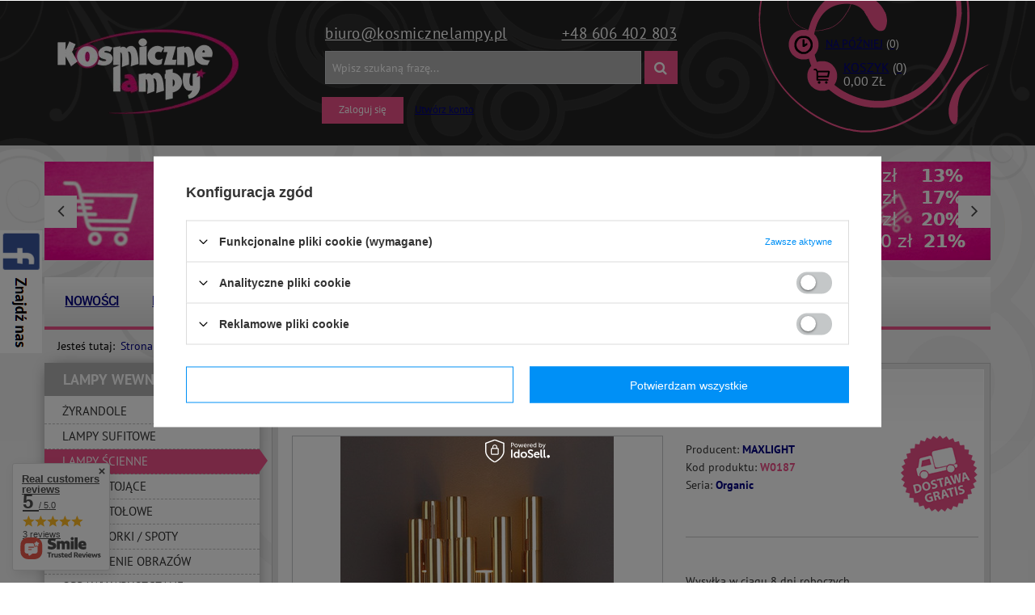

--- FILE ---
content_type: text/html; charset=utf-8
request_url: https://kosmicznelampy.pl/product-kos-1000078884-MaxLight-Organic-Gold-W0187-Kinkiet.html
body_size: 35336
content:
<!DOCTYPE html>
<html lang="pl" ><head><meta name='viewport' content='user-scalable=no, initial-scale = 1.0, maximum-scale = 1.0, width=device-width'/><meta http-equiv="Content-Type" content="text/html; charset=utf-8"><title>MaxLight Organic Gold W0187 Kinkiet - KosmiczneLampy.pl</title><meta name="keywords" content="MaxLight Organic Gold W0187 Kinkiet  Lampy wewnętrzne Kinkiety MAXLIGHT Organic Wysokość lampy 43 cm Średnica / Szerokość 10 cm Odległość od ściany 19 cm Rodzaj żarówek LED Ilość punktów światła 8 Maksymalna moc żarówki 1 W Strumień świetlny 360 lm Barwa światła 3000 K Żarówki gratis Zintegrowane Napięcie sieciowe 230 V Klasa szczelności IP 20 Klasa energetyczna żarówki A++_A Styl lampy [kos] Nowoczesne Rodzaj klosza Metal Kolor lampy złoty Pomieszczenie Do Salonu Pomieszczenie Do Sypialni Pomieszczenie Do Przedpokoju Wielkość Średnia  W0187 1000078884 5903351001441 | Lampy wewnętrzne \ Lampy ścienne"><meta name="description" content="MaxLight Organic Gold W0187 Kinkiet | Podłużny kształt punktów świetlnych to jedna z cech charakteryzujących lampy z serii Organic. Posiadają one zintegrowane oświetlenie LED, które dzięki swojej technologii idealnie oświetli każde wnętrze zużywając niewielką ilość energii. | Lampy wewnętrzne \ Lampy ścienne"><link rel="icon" href="/gfx/kos/favicon.ico"><link rel="stylesheet" type="text/css" href="/gfx/kos/style.css.gzip?r=1607006666"><script type="text/javascript" src="/gfx/kos/shop.js.gzip?r=1607006666"></script><meta name="robots" content="index,follow"><meta name="rating" content="general"><meta name="Author" content="KosmiczneLampy.pl based on IdoSell - the best online selling solutions for your e-store (www.idosell.com/shop).">
<!-- Begin LoginOptions html -->

<style>
#client_new_social .service_item[data-name="service_Apple"]:before, 
#cookie_login_social_more .service_item[data-name="service_Apple"]:before,
.oscop_contact .oscop_login__service[data-service="Apple"]:before {
    display: block;
    height: 2.6rem;
    content: url('/gfx/standards/apple.svg?r=1743165583');
}
.oscop_contact .oscop_login__service[data-service="Apple"]:before {
    height: auto;
    transform: scale(0.8);
}
#client_new_social .service_item[data-name="service_Apple"]:has(img.service_icon):before,
#cookie_login_social_more .service_item[data-name="service_Apple"]:has(img.service_icon):before,
.oscop_contact .oscop_login__service[data-service="Apple"]:has(img.service_icon):before {
    display: none;
}
</style>

<!-- End LoginOptions html -->

<!-- Open Graph -->
<meta property="og:type" content="website"><meta property="og:url" content="https://kosmicznelampy.pl/product-kos-1000078884-MaxLight-Organic-Gold-W0187-Kinkiet.html
"><meta property="og:title" content="MaxLight Organic Gold W0187 Kinkiet"><meta property="og:description" content="Podłużny kształt punktów świetlnych to jedna z cech charakteryzujących lampy z serii Organic. Posiadają one zintegrowane oświetlenie LED, które dzięki swojej technologii idealnie oświetli każde wnętrze zużywając niewielką ilość energii."><meta property="og:site_name" content="KosmiczneLampy.pl"><meta property="og:locale" content="en_GB"><meta property="og:image" content="https://kosmicznelampy.pl/hpeciai/c9cdc94024664a9b4e14ac61c6b86aaf/kos_pl_MaxLight-Organic-Gold-W0187-Kinkiet-1000078884_1.jpg"><meta property="og:image:width" content="338"><meta property="og:image:height" content="570"><link rel="manifest" href="https://kosmicznelampy.pl/data/include/pwa/3/manifest.json?t=3"><meta name="apple-mobile-web-app-capable" content="yes"><meta name="apple-mobile-web-app-status-bar-style" content="black"><meta name="apple-mobile-web-app-title" content="kosmicznelampy.pl"><link rel="apple-touch-icon" href="/data/include/pwa/3/icon-128.png"><link rel="apple-touch-startup-image" href="/data/include/pwa/3/logo-512.png" /><meta name="msapplication-TileImage" content="/data/include/pwa/3/icon-144.png"><meta name="msapplication-TileColor" content="#2F3BA2"><meta name="msapplication-starturl" content="/"><script type="application/javascript">var _adblock = true;</script><script async src="/data/include/advertising.js"></script><script type="application/javascript">var statusPWA = {
                online: {
                    txt: "Połączono z internetem",
                    bg: "#5fa341"
                },
                offline: {
                    txt: "Brak połączenia z internetem",
                    bg: "#eb5467"
                }
            }</script><script async type="application/javascript" src="/ajax/js/pwa_online_bar.js?v=1&r=6"></script><script >
window.dataLayer = window.dataLayer || [];
window.gtag = function gtag() {
dataLayer.push(arguments);
}
gtag('consent', 'default', {
'ad_storage': 'denied',
'analytics_storage': 'denied',
'ad_personalization': 'denied',
'ad_user_data': 'denied',
'wait_for_update': 500
});

gtag('set', 'ads_data_redaction', true);
</script><script id="iaiscript_1" data-requirements="W10=" data-ga4_sel="ga4script">
window.iaiscript_1 = `<${'script'}  class='google_consent_mode_update'>
gtag('consent', 'update', {
'ad_storage': 'denied',
'analytics_storage': 'denied',
'ad_personalization': 'denied',
'ad_user_data': 'denied'
});
</${'script'}>`;
</script>
<!-- End Open Graph -->

<link rel="canonical" href="https://kosmicznelampy.pl/product-kos-1000078884-MaxLight-Organic-Gold-W0187-Kinkiet.html" />

                <!-- Global site tag (gtag.js) -->
                <script  async src="https://www.googletagmanager.com/gtag/js?id=G-EW9ZK9R8R6"></script>
                <script >
                    window.dataLayer = window.dataLayer || [];
                    window.gtag = function gtag(){dataLayer.push(arguments);}
                    gtag('js', new Date());
                    
                    gtag('config', 'G-EW9ZK9R8R6');

                </script>
                
<!-- Begin additional html or js -->


<!--22|3|18-->
<meta name="google-site-verification" content="thieqChceW81YlcYPO_rqPq-IuX7BBlcieALyoK_byg" />
<meta name="google-site-verification" content="RZC5VQlzcjk47BGhWbz-BVc1uWs70uMzLmc0y1i9P_w" />
<!--17|3|13-->
<style>
.filter_on #filer_ajax {
display:block !important;
}
#filer_ajax.loading {
background:url('/data/include/cms/load.gif') #fff center center no-repeat;
padding:30px 0;
box-shadow: 0 0 20px -8px rgba(0, 0, 0, 0.7);
margin-bottom:20px;
}
</style>

<script type="text/javascript">
/*
var filter_prepare_ajaxfilter = function() {
    filter_fill_form();
    if(v66412_ajax_off==='true'){filter_submit();return false;}
}
*/

var filter_submit = function() {
    filter_fill_form();
	if($('#menu_search input').val()!='') $('#filter_form').append('<input type="hidden" name="text" value="'+$('#menu_search input').val()+'"></input><input type="hidden" name="filtering" value="ajax"></input>');
    $('#filter_form').submit();
}

var filter_ukryj = 'Ukryj część';
var filter_pokaz = 'Pokaż wszystkie';

$(function() {

$('#menu_search').append('<input type="hidden" name="filtering" value="ajax"></input>');

if($('#search').length && !$('#menu_filter').length && !$('#filer_ajax').length && $('#menu_search input').val()!='') {

	$('aside #menu_categories').after('<div id="filer_ajax" class="loading"></div>');
	$('aside #menu_categories2').after('<div id="filer_ajax" class="loading"></div>');

	if(!$('div.show_filters_wrapper').length) $('form.search_setting').append('<div class="show_filters_wrapper"><a href="#menu_filter" class="btn show_filters visible-phone">Filtrowanie</a></div>');

	//$('#filer_ajax').load('/search.php #menu_filter, #filter_list', function() {
	$('#filer_ajax').load('/search.php' + location.search.replace('filtering=ajax','') + ' #menu_filter, #filter_list', function() {
		menu_filter_init();
		$('#filer_ajax').removeClass('loading');
		if($('#viewType').width()==1) $('div.menu_filter_wrapper').prepend($('div.select_sort:first'));
		else $('div.paging_setting:first form').prepend($('div.menu_filter_wrapper div.select_sort'));
		$('div.paging_setting:first').before($('aside #filter_list'));
		if($('#menu_search input').val()!='') $('#menu_filter a.remove_all_filters').attr('href',$('#menu_filter a.remove_all_filters').attr('href')+'&filtering=ajax');
		$('a.filter_toggle').click(function() {
			$(this).closest('h3').siblings('.filter_content').stop(false, true).slideToggle();
			if($(this).hasClass('active')) $(this).removeClass('active');
			else $(this).addClass('active');
		});
	});
}

});
</script>
<!--10|3|7-->
<script>function shuffle(o){
         for(var j, x, i = o.length; i; j = parseInt(Math.random() * i), x = o[--i], o[i] = o[j], o[j] = x);
         return o;
};

function load_hotspot() {

$.ajax({
  type: "GET",
  url: '/search.php?node=1102&trait='+typ_gwintu+'&getProductXML=1&limit=18',
  dataType: "xml",
  success: function(xml) {

if(parseInt($(xml).find('page > products > product').length) > 0) {

var zarowki = shuffle($(xml).find('page > products > product'), xml);

	var oZone1 = $('<div class="main_hotspot clearfix" id="products_associated_zone1"><div class="big_label">Polecane żarówki</div><div class="main_hotspot_sub" data-align="a.product-icon img#css"><div class="products_wrapper clearfix"></div></div></div>');
	
	var oZone1Wrapper = oZone1.find('div.products_wrapper');
	
	var objTrait = $('tr.tr_element span:contains("Ilość punktów światła")').parent().next();
	
	if(objTrait.size())
		var quantity =objTrait.text();
	else
		var quantity =1;

    //$('page > products > product', xml).each(function(i){
    zarowki.filter(':lt(3)').each(function(i){
		
		var swrapper = '<div class="product_wrapper col-md-12 type_product"><div class="product_wrapper_one">';
		swrapper += '<a class="product-icon" href="'+$(this).attr('link')+'" title="'+$(this).find('> name').text()+'">';
		swrapper += '<img src="'+$(this).find('icon').eq(0).text()+'" alt="'+$(this).find('> name').text()+'" /></a></div><div class="product_wrapper_two">';
		swrapper += '<a class="product-name" href="'+$(this).attr('link')+'" title="'+$(this).find('> name').text()+'">'+$(this).find('> name').text()+'</a>';
		swrapper += '<div class="product_prices">';
		
		if( $(this).find('> price').attr('maxprice') ) 
			zoneHTML1 += '<del class="max-price">'+$(this).find('> price').attr('maxprice_formatted')+'</span>';
		
		swrapper +='<span class="price">'+$(this).find('> price').attr('price_formatted')+'</span></div>';
		swrapper += '<form action="basketchange.php" method="post"><input type="hidden" class="mode" name="mode" value="1"/><input type="hidden" name="product" value="'+$(this).attr('id')+'"/>';
		swrapper += '<div class="sizes_list" data-mobile-class="drop_down_wrapper"><input type="hidden" name="size" value="'+$(this).find('> sizes > size').attr('type')+'"><label>'+$(this).find('> sizes > size').attr('description')+'</label></div>';
		swrapper += '<input type="text" name="number" value="'+quantity+'" /><button type="submit" class="btn" title="Dodaj do koszyka">Dodaj do koszyka</button></form></div></div>';
		
		
		oZone1Wrapper.append(swrapper);
    });


	
    if($('#products_associated_zone1').length) $('#products_associated_zone1').remove();
	
    $('#projector_form').after(oZone1);

	$('#products_associated_zone1 .align_row').iai_align();
	if($('#viewType').width()==1) $('#products_associated_zone1 .products_wrapper').wrappTableLayout({numCol:2}); 
	else if($('#viewType').width()==2) $('#products_associated_zone1 .products_wrapper').wrappTableLayout({numCol:4}); 
	else $('#products_associated_zone1 .products_wrapper').wrappTableLayout({numCol:6}); 
}
  },
  error: function(){}
});

}

app_shop.run(function() {
        $(' #products_associated_zone3 .products_wrapper').wrappTableLayout({
            numCol: 4
        });
}, 4);
app_shop.run(function() {
        $(' #products_associated_zone3 .products_wrapper').wrappTableLayout({
            numCol: 4
        });
}, 3);
app_shop.run(function() {
        $(' #products_associated_zone3 .products_wrapper').wrappTableLayout({
            numCol: 4
        });
}, 2);
app_shop.run(function() {
        $(' #products_associated_zone3 .products_wrapper').wrappTableLayout({
            numCol: 2
        });
}, 1);

app_shop.run(  function(){

if(typeof typ_gwintu !== 'undefined') load_hotspot();	

}, 'all', '#projector_form',true)


app_shop.fn.load_projektor = function(url){
	

	
	var htmlBookmarkletsCopy = $('.bookmarklets_big');

	$('#products_associated_zone2').remove();

	app_shop.fn.load(url,[['#content','#content'], ['#breadcrumbs','#breadcrumbs']],function(){


		//zone 2
		$('#content').after($('#products_associated_zone2'));

        //$('#products_associated_zone2 [data-tablet-class]').each(function() {$(this).removeClass($(this).attr('data-tablet-class'))})
        //$('#products_associated_zone2 [data-mobile-class]').each(function() {$(this).removeClass($(this).attr('data-mobile-class'))})
        
		var ncol = app_shop.vars.view;
		ncol = ncol<3?2:ncol;
		$(' #products_associated_zone2 .products_wrapper').wrappTableLayout({
            numCol: ncol
        });
				


		$('#products_associated_zone2 .align_row').iai_align();
		$('#projector_form div.photos .align_row').iai_align();
		$('#products_associated_zone2 img.b-lazy').parents('a').addClass('loading');    
		var bLazy = new Blazy({ 
			  breakpoints: [{
			  width: 420, src: 'data-src-small'
		  }], success: function(element){
				setTimeout(function(){
				  $(element).parents('.loading').removeClass('loading');
				}, 200);
			  }
		});

		projectorObj.configObj.disableBuyButtonTXT = '';
		app_shop.fn.runAjaxFn();



		try{
		   $('#htmlBookmarkletsCopy').remove()
		   $('body').append('<div id="htmlBookmarkletsCopy" style="display:none">');
		   $('#htmlBookmarkletsCopy').append(htmlBookmarkletsCopy);
		   if(window['FB']) FB.XFBML.parse();
		   if(window['twttr']) twttr.widgets.load();
		   if(window['gapi']) gapi.plusone.go();
		   if(window['addthis']) addthis.toolbox();
		   
		}catch(ex){}; //bokkmarklety

	},'?set_render=content,head');
}
$('a.projector_button_opinion').die().live('click',function(){
  var oelem = $('div.n56914');
  if( !oelem.size() ) {
    oelem=$('#n54150_hidden').clone()
  }
  oelem.dialog({
      'wrappContent':true,
      'fixed':false,
      'fitToWindow': false
  });
})</script>
<!--8|3|6-->
<style type="text/css">
div.projector_description {
display:block;
}
span.n56197_login a{text-decoration:underline;}
.projector_page.container #content #products_associated_zone2{display:none}
div.projector_badge.badgeCount_2 > div{float:right;margin:2px;}
#menu_buttons div.menu_button_wrapper img {
margin-bottom: -5px;
}
#products_associated_zone1 .product_wrapper:last-child{border:none;}
span.price_diff_percent {
    line-height: 20px;
}

div.menu_messages_warning {
    margin: 30px 0px 10px;
}

.autocomplete_price {
    font-size: 1em;
}

.ui-autocomplete {
    max-width: 385px !important;
}

aside .main_hotspot a.big_label {
     padding-left:20px;
}

aside .main_hotspot {
     padding:0;
}

.trigger img {display: inline-block;
    vertical-align: middle;
    margin-right: 10px;
    max-width: 18px;
    max-height: 18px;
    width: auto;
    height: auto;}

.select_button.gfx  img {display: inline-block;
    vertical-align: middle;
    margin-right: 10px;
 }

#producers-list_sub a small {
display: none;
}

#producers-list_sub .separator {
display: none;
}

.filter_quantity_value, .filter_quantity {
display: none !important;
}

#search > span.navigation_total {
display: none !important; 
}
#content, .cop_site #content {

    z-index: 2;
}

#products_associated_zone2 {

    z-index: 2;
    position: relative;
}

div.basket_rabates_label {
    font-size: 1em;
}
.param_trait_7635, .param_trait_631 {
display: none;
}

.n57327_main .bx-controls-direction > a, #menu_buttons3 .bx-controls-direction > a, #main_banner1 .bx-controls-direction > a {
     display:block !important;
}


#products_associated_zone2.main_hotspot .table_row .product_wrapper {
    max-width:none;
    display: inline-block;
}

.search_hotspot .table_wrapper {
width: 100%;
}
div.search_hotspot .product_wrapper {
    display: inline-block;
}

#products_associated_zone2 .separator {
    width: 100%;
}
</style>
<!--28|3|24-->
<style>
@media only screen and (max-width: 757px) {
#tws_i_0, #tws_i_1 {
display:none !important;
}
#producers-list_sub a small {
display: none;
}
}
</style>
<!--35|3|29-->
<!-- Google Tag Manager -->

<script>(function(w,d,s,l,i){w[l]=w[l]||[];w[l].push({'gtm.start':

new Date().getTime(),event:'gtm.js'});var f=d.getElementsByTagName(s)[0],

j=d.createElement(s),dl=l!='dataLayer'?'&l='+l:'';j.async=true;j.src=

'https://www.googletagmanager.com/gtm.js?id='+i+dl;f.parentNode.insertBefore(j,f);

})(window,document,'script','dataLayer','GTM-5X3JF4C');</script>

<!-- End Google Tag Manager -->

<!-- End additional html or js -->
<script>(function(w,d,s,i,dl){w._ceneo = w._ceneo || function () {
w._ceneo.e = w._ceneo.e || []; w._ceneo.e.push(arguments); };
w._ceneo.e = w._ceneo.e || [];dl=dl===undefined?"dataLayer":dl;
const f = d.getElementsByTagName(s)[0], j = d.createElement(s); j.defer = true;
j.src = "https://ssl.ceneo.pl/ct/v5/script.js?accountGuid=" + i + "&t=" +
Date.now() + (dl ? "&dl=" + dl : ""); f.parentNode.insertBefore(j, f);
})(window, document, "script", "5bf75591-04dc-4fc6-a1f5-64880359ef7b");</script>
                <script>
                if (window.ApplePaySession && window.ApplePaySession.canMakePayments()) {
                    var applePayAvailabilityExpires = new Date();
                    applePayAvailabilityExpires.setTime(applePayAvailabilityExpires.getTime() + 2592000000); //30 days
                    document.cookie = 'applePayAvailability=yes; expires=' + applePayAvailabilityExpires.toUTCString() + '; path=/;secure;'
                    var scriptAppleJs = document.createElement('script');
                    scriptAppleJs.src = "/ajax/js/apple.js?v=2";
                    if (document.readyState === "interactive" || document.readyState === "complete") {
                          document.body.append(scriptAppleJs);
                    } else {
                        document.addEventListener("DOMContentLoaded", () => {
                            document.body.append(scriptAppleJs);
                        });  
                    }
                } else {
                    document.cookie = 'applePayAvailability=no; path=/;secure;'
                }
                </script>
                <script>let paypalDate = new Date();
                    paypalDate.setTime(paypalDate.getTime() + 86400000);
                    document.cookie = 'payPalAvailability_PLN=-1; expires=' + paypalDate.getTime() + '; path=/; secure';
                </script><script src="/gfx/kos/projector_video.js.gzip?r=1607006666"></script><script src="/gfx/kos/projector_product_questions.js.gzip?r=1607006666"></script></head><body>
<!-- Begin additional html or js -->


<!--36|3|29-->
<!-- Google Tag Manager (noscript) -->

<noscript><iframe src="https://www.googletagmanager.com/ns.html?id=GTM-5X3JF4C"

height="0" width="0" style="display:none;visibility:hidden"></iframe></noscript>
<!-- End Google Tag Manager (noscript) --> 

<!-- End additional html or js -->
<div id="container" class="projector_page 
            
            container" itemscope="itemscope" itemtype="http://schema.org/WebPage"><header class="clearfix "><script type="text/javascript"> 
app_shop.vars.currency_format = "###,##0.00";
app_shop.vars.currency_before_value = false;
app_shop.vars.currency_space = true;
app_shop.vars.symbol = "zł";
app_shop.vars.id= "PLN";
var currency_decimal_separator = ',';
var currency_grouping_separator = ' ';
</script><div id="viewType" style="display:none"></div><div id="menu_settings" class="hidden-phone "><div class="menu_settings_bar container"><div id="menu_additional"><a href="/login.php" title="">Zaloguj się</a><a href="/client-new.php?register" title="">Utwórz konto
                        </a></div><div id="mobile_additional"><a href="/login.php" title="">Twoje konto
                </a><a rel="nofollow" href="/basketedit.php?mode=2" title="">Obserwowane (0)
                </a>
                 | 
            </div><div id="top_contact"><a href="mailto:biuro@KosmiczneLampy.pl">biuro@KosmiczneLampy.pl</a><a href="tel:+48606402803">+48 606 402 803</a></div></div></div><div id="logo" data-align="a#css" class="col-md-3 col-xs-12 align_row"><a href="/" target="_self"><img src="/data/gfx/mask/kos/logo_3_big.png" alt="Strona główna" width="224" height="105"></a></div><form action="search.php" method="get" id="menu_search" class="col-md-6 col-xs-12"><div><input id="menu_search_text" type="text" name="text" class="catcomplete" placeholder="Wpisz szukaną frazę..."></div><button type="submit"><i class="icon-search"></i></button><a href="/searching.php" title="">Wyszukiwanie zaawansowane</a></form><div id="menu_basket" class="col-md-3 empty_bsket"><a href="/basketedit.php?mode=1" class="visible-phone"><strong>0,00 zł</strong><span class="badge badge-important visible-phone">0</span></a><div><a class="wishes_link link" href="/basketedit.php?mode=2" rel="nofollow" title=""><span class="hidden-phone">Na później<b>(0)</b></span></a><div id="menu_basket_sub"><a class="basket_link link hidden-phone" href="/basketedit.php?mode=1" rel="nofollow" title="Kliknij, by przejść do koszyka"><span class="hidden-phone">Koszyk<b>(0)</b></span></a><strong class="basket_count_price hidden-phone">0,00 zł</strong></div></div></div><div id="menu_buttons3"><h2></h2><div class="main_banner_wrapper"><ul class="bxslider"><li><a target="_self" href="https://kosmicznelampy.pl/Rabaty-cterms-kos-35.html" title="Rabaty 21%"><img alt="Rabaty 21%" src="/data/include/img/links/1526303617.jpg?t=1692368984"></a></li><li><a target="_self" href="https://kosmicznelampy.pl/firm-kos-1547037654-Berella-Light.html" title="Berella Light"><img alt="Berella Light" src="/data/include/img/links/1571917541.jpg?t=1692368984"></a></li></ul></div></div><ul id="mobile_menu"><li><a href="/categories.php" class="mobile_menu dl-trigger"><i class="icon-reorder"></i></a></li></ul><div id="menu_categories_top" class="clearfix dl-menuwrapper"><ul class="dl-menu"><li><a  href="/Nowosc-snewproducts-kos.html" target="_self" title="Nowości" >Nowości</a></li><li><a  href="/search.php?instock=y" target="_self" title="Dostępne w 24h" >Dostępne w 24h</a></li><li><a  href="/producers.php" target="_self" title="Producenci" >Producenci</a></li><li><a  href="/Wysylka-cterms-kos-34.html" target="_self" title="Wysyłka" >Wysyłka</a></li><li><a  href="/Regulamin-cterms-pol-31.html" target="_self" title="Regulamin" >Regulamin</a></li><li><a  href="/O-nas-cterms-pol-32.html" target="_self" title="O nas" >O nas</a></li><li><a  href="/contact.php" target="_self" title="Kontakt" >Kontakt</a></li><li><a  href="/blog-list.php" target="_self" title="Blog" >Blog</a></li></ul></div><div id="breadcrumbs"><div xmlns:v="http://rdf.data-vocabulary.org/#" id="breadcrumbs_sub"><h3>Jesteś tutaj:  </h3><ol><li class="bc-main" typeof="v:Breadcrumb"><span><a rel="v:url" property="v:title" href="/">Strona główna</a></span></li><li typeof="v:Breadcrumb" class="category bc-item-1"><a rel="v:url" property="v:title" class="category" href="/kos_m_Lampy-wewnetrzne-1083.html">Lampy wewnętrzne</a></li><li typeof="v:Breadcrumb" class="category bc-active bc-item-2"><a rel="v:url" property="v:title" class="category" href="/kos_m_Lampy-wewnetrzne_Lampy-scienne-1088.html">Lampy ścienne</a></li><li class="bc-active bc-product-name"><span>MaxLight Organic Gold W0187 Kinkiet</span></li></ol></div></div></header><div id="layout" class="row clearfix"><aside class="col-md-3"><div id="menu_categories" class="menu_box"><h2><a href="/categories.php" title="Kliknij, by zobaczyć wszystkie kategorie">Asortyment
                        </a></h2><div class="menu_sub_box"><ul class="lvl_1"><li class="active" id="ni_1083"><a href="/kos_m_Lampy-wewnetrzne-1083.html" target="_self" class="lvl_1 
                                            " title="Lampy wewnętrzne" ><span>Lampy wewnętrzne</span></a><ul style="display: block" class="lvl_2 "><li id="ni_1084"><a  href="/kos_m_Lampy-wewnetrzne_Zyrandole-1084.html" class="lvl_2 
                                                            " target="_self" title="Żyrandole" ><span>Żyrandole</span></a></li><li id="ni_1085"><a  href="/kos_m_Lampy-wewnetrzne_Lampy-sufitowe-1085.html" class="lvl_2 
                                                            " target="_self" title="Lampy sufitowe" ><span>Lampy sufitowe</span></a></li><li class="active" id="ni_1088"><a  href="/kos_m_Lampy-wewnetrzne_Lampy-scienne-1088.html" class="lvl_2 
                                                            " target="_self" title="Lampy ścienne" ><span>Lampy ścienne</span></a></li><li id="ni_1090"><a  href="/kos_m_Lampy-wewnetrzne_Lampy-stojace-1090.html" class="lvl_2 
                                                            " target="_self" title="Lampy stojące" ><span>Lampy stojące</span></a></li><li id="ni_1105"><a  href="/kos_m_Lampy-wewnetrzne_Lampy-stolowe-1105.html" class="lvl_2 
                                                            " target="_self" title="Lampy stołowe" ><span>Lampy stołowe</span></a></li><li id="ni_1091"><a  href="/kos_m_Lampy-wewnetrzne_Reflektorki-Spoty-1091.html" class="lvl_2 
                                                            " target="_self" title="Reflektorki / Spoty" ><span>Reflektorki / Spoty</span></a></li><li id="ni_1092"><a  href="/kos_m_Lampy-wewnetrzne_Oswietlenie-obrazow-1092.html" class="lvl_2 
                                                            " target="_self" title="Oświetlenie obrazów" ><span>Oświetlenie obrazów</span></a></li><li id="ni_1093"><a  href="/kos_m_Lampy-wewnetrzne_Oprawy-wpuszczane-1093.html" class="lvl_2 
                                                            " target="_self" title="Oprawy wpuszczane" ><span>Oprawy wpuszczane</span></a></li><li id="ni_1094"><a  href="/kos_m_Lampy-wewnetrzne_Oswietlenie-schodowe-1094.html" class="lvl_2 
                                                            " target="_self" title="Oświetlenie schodowe" ><span>Oświetlenie schodowe</span></a></li></ul></li><li id="ni_1095"><a href="/kos_m_Lampy-zewnetrzne-1095.html" target="_self" class="lvl_1 
                                            " title="Lampy zewnętrzne" ><span>Lampy zewnętrzne</span></a><ul class="lvl_2 "><li id="ni_1097"><a  href="/kos_m_Lampy-zewnetrzne_Kinkiety-1097.html" class="lvl_2 
                                                            " target="_self" title="Kinkiety" ><span>Kinkiety</span></a></li><li id="ni_1098"><a  href="/kos_m_Lampy-zewnetrzne_Plafony-1098.html" class="lvl_2 
                                                            " target="_self" title="Plafony" ><span>Plafony</span></a></li><li id="ni_1104"><a  href="/kos_m_Lampy-zewnetrzne_Lampy-wiszace-1104.html" class="lvl_2 
                                                            " target="_self" title="Lampy wiszące" ><span>Lampy wiszące</span></a></li><li id="ni_1096"><a  href="/kos_m_Lampy-zewnetrzne_Lampy-stojace-1096.html" class="lvl_2 
                                                            " target="_self" title="Lampy stojące" ><span>Lampy stojące</span></a></li><li id="ni_1100"><a  href="/kos_m_Lampy-zewnetrzne_Lampy-najazdowe-1100.html" class="lvl_2 
                                                            " target="_self" title="Lampy najazdowe" ><span>Lampy najazdowe</span></a></li><li id="ni_1099"><a  href="/kos_m_Lampy-zewnetrzne_Oczka-pod-podbitke-1099.html" class="lvl_2 
                                                            " target="_self" title="Oczka pod podbitkę" ><span>Oczka pod podbitkę</span></a></li><li id="ni_1395"><a  href="/kos_m_Lampy-zewnetrzne_Naswietlacze-1395.html" class="lvl_2 
                                                            " target="_self" title="Naświetlacze" ><span>Naświetlacze</span></a></li></ul></li><li id="ni_1106"><a href="/kos_m_Szynoprzewody-1106.html" target="_self" class="lvl_1 
                                            " title="Szynoprzewody" ><span>Szynoprzewody</span></a><ul class="lvl_2 "><li id="ni_1522"><a  href="/kos_m_Szynoprzewody_Berella-Light-Lampy-do-systemu-3-fazowego-1522.html" class="lvl_2 
                                                            " target="_self" title="Berella Light Lampy do systemu 3 fazowego" ><span>Berella Light Lampy do systemu 3 fazowego</span></a></li><li id="ni_1488"><a  href="/kos_m_Szynoprzewody_Azzardo-Alfa-Track-Magnetic-48V-1488.html" class="lvl_2 
                                                            " target="_self" title="Azzardo Alfa Track Magnetic 48V" ><span>Azzardo Alfa Track Magnetic 48V</span></a><ul class="lvl_3 "><li id="ni_1493"><a href="/kos_m_Szynoprzewody_Azzardo-Alfa-Track-Magnetic-48V_Lampy-do-systemu-Alfa-1493.html" class="lvl_3 
                                                                            " target="_self" title="Lampy do systemu Alfa" ><span>Lampy do systemu Alfa</span></a></li><li id="ni_1494"><a href="/kos_m_Szynoprzewody_Azzardo-Alfa-Track-Magnetic-48V_Szyny-i-akcesoria-do-systemu-Alfa-1494.html" class="lvl_3 
                                                                            " target="_self" title="Szyny i akcesoria do systemu Alfa" ><span>Szyny i akcesoria do systemu Alfa</span></a></li></ul></li><li id="ni_1501"><a  href="/kos_m_Szynoprzewody_Azzardo-Beta-Magnetic-230V-1501.html" class="lvl_2 
                                                            " target="_self" title="Azzardo Beta Magnetic 230V" ><span>Azzardo Beta Magnetic 230V</span></a><ul class="lvl_3 "><li id="ni_1502"><a href="/kos_m_Szynoprzewody_Azzardo-Beta-Magnetic-230V_Lampy-do-systemu-Beta-1502.html" class="lvl_3 
                                                                            " target="_self" title="Lampy do systemu Beta" ><span>Lampy do systemu Beta</span></a></li><li id="ni_1503"><a href="/kos_m_Szynoprzewody_Azzardo-Beta-Magnetic-230V_Szyny-i-akcesoria-do-systemu-Beta-1503.html" class="lvl_3 
                                                                            " target="_self" title="Szyny i akcesoria do systemu Beta" ><span>Szyny i akcesoria do systemu Beta</span></a></li></ul></li><li id="ni_1510"><a  href="/kos_m_Szynoprzewody_Azzardo-system-3-fazowy-1510.html" class="lvl_2 
                                                            " target="_self" title="Azzardo system 3 fazowy" ><span>Azzardo system 3 fazowy</span></a><ul class="lvl_3 "><li id="ni_1511"><a href="/kos_m_Szynoprzewody_Azzardo-system-3-fazowy_Lampy-do-systemu-3-fazowego-1511.html" class="lvl_3 
                                                                            " target="_self" title="Lampy do systemu 3 fazowego" ><span>Lampy do systemu 3 fazowego</span></a></li><li id="ni_1512"><a href="/kos_m_Szynoprzewody_Azzardo-system-3-fazowy_Szyny-i-akcesoria-do-systemu-3-fazowego-1512.html" class="lvl_3 
                                                                            " target="_self" title="Szyny i akcesoria do systemu 3 fazowego" ><span>Szyny i akcesoria do systemu 3 fazowego</span></a></li></ul></li><li id="ni_1517"><a  href="/kos_m_Szynoprzewody_Azzardo-system-1-fazowy-1517.html" class="lvl_2 
                                                            " target="_self" title="Azzardo system 1 fazowy" ><span>Azzardo system 1 fazowy</span></a><ul class="lvl_3 "><li id="ni_1518"><a href="/kos_m_Szynoprzewody_Azzardo-system-1-fazowy_Lampy-do-systemu-1-fazowego-1518.html" class="lvl_3 
                                                                            " target="_self" title="Lampy do systemu 1 fazowego" ><span>Lampy do systemu 1 fazowego</span></a></li><li id="ni_1521"><a href="/kos_m_Szynoprzewody_Azzardo-system-1-fazowy_Szyny-i-akcesoria-do-systemu-1-fazowego-1521.html" class="lvl_3 
                                                                            " target="_self" title="Szyny i akcesoria do systemu 1 fazowego" ><span>Szyny i akcesoria do systemu 1 fazowego</span></a></li></ul></li><li id="ni_1546"><a  href="/kos_m_Szynoprzewody_Azzardo-Gamma-Magnetic-48V-1546.html" class="lvl_2 
                                                            " target="_self" title="Azzardo Gamma Magnetic 48V" ><span>Azzardo Gamma Magnetic 48V</span></a><ul class="lvl_3 "><li id="ni_1547"><a href="/kos_m_Szynoprzewody_Azzardo-Gamma-Magnetic-48V_Lampy-do-systemu-Gamma-1547.html" class="lvl_3 
                                                                            " target="_self" title="Lampy do systemu Gamma" ><span>Lampy do systemu Gamma</span></a></li><li id="ni_1548"><a href="/kos_m_Szynoprzewody_Azzardo-Gamma-Magnetic-48V_Szyny-i-akcesoria-do-systemu-Gamma-1548.html" class="lvl_3 
                                                                            " target="_self" title="Szyny i akcesoria do systemu Gamma" ><span>Szyny i akcesoria do systemu Gamma</span></a></li></ul></li><li id="ni_1545"><a  href="/kos_m_Szynoprzewody_Azzardo-Zestawy-Szynowe-1545.html" class="lvl_2 
                                                            " target="_self" title="Azzardo Zestawy Szynowe" ><span>Azzardo Zestawy Szynowe</span></a></li><li id="ni_1531"><a  href="/kos_m_Szynoprzewody_Maxlight-Magnetic-1531.html" class="lvl_2 
                                                            " target="_self" title="Maxlight Magnetic" ><span>Maxlight Magnetic</span></a><ul class="lvl_3 "><li id="ni_1532"><a href="/kos_m_Szynoprzewody_Maxlight-Magnetic_Lampy-do-systemu-Magnetic-1532.html" class="lvl_3 
                                                                            " target="_self" title="Lampy do systemu Magnetic" ><span>Lampy do systemu Magnetic</span></a></li><li id="ni_1533"><a href="/kos_m_Szynoprzewody_Maxlight-Magnetic_Szyny-i-akcesoria-do-systemu-Magnetic-1533.html" class="lvl_3 
                                                                            " target="_self" title="Szyny i akcesoria do systemu Magnetic" ><span>Szyny i akcesoria do systemu Magnetic</span></a></li></ul></li><li id="ni_1542"><a  href="/kos_m_Szynoprzewody_Maxlight-3-fazowy-1542.html" class="lvl_2 
                                                            " target="_self" title="Maxlight 3 fazowy" ><span>Maxlight 3 fazowy</span></a><ul class="lvl_3 "><li id="ni_1538"><a href="/kos_m_Szynoprzewody_Maxlight-3-fazowy_Lampy-do-systemu-3-fazowego-1538.html" class="lvl_3 
                                                                            " target="_self" title="Lampy do systemu 3 fazowego" ><span>Lampy do systemu 3 fazowego</span></a></li><li id="ni_1539"><a href="/kos_m_Szynoprzewody_Maxlight-3-fazowy_Szyny-i-akcesoria-do-systemu-3-fazowego-1539.html" class="lvl_3 
                                                                            " target="_self" title="Szyny i akcesoria do systemu 3 fazowego" ><span>Szyny i akcesoria do systemu 3 fazowego</span></a></li></ul></li><li id="ni_1561"><a  href="/kos_m_Szynoprzewody_Nowodvorski-3-fazowy-1561.html" class="lvl_2 
                                                            " target="_self" title="Nowodvorski 3 fazowy" ><span>Nowodvorski 3 fazowy</span></a><ul class="lvl_3 "><li id="ni_1562"><a href="/kos_m_Szynoprzewody_Nowodvorski-3-fazowy_Lampy-do-systemu-3-fazowego-1562.html" class="lvl_3 
                                                                            " target="_self" title="Lampy do systemu 3 fazowego" ><span>Lampy do systemu 3 fazowego</span></a></li><li id="ni_1563"><a href="/kos_m_Szynoprzewody_Nowodvorski-3-fazowy_Szyny-i-akcesoria-do-systemu-3-fazowego-1563.html" class="lvl_3 
                                                                            " target="_self" title="Szyny i akcesoria do systemu 3 fazowego" ><span>Szyny i akcesoria do systemu 3 fazowego</span></a></li></ul></li><li id="ni_1576"><a  href="/kos_m_Szynoprzewody_Nowodvorski-1-fazowy-1576.html" class="lvl_2 
                                                            " target="_self" title="Nowodvorski 1 fazowy" ><span>Nowodvorski 1 fazowy</span></a><ul class="lvl_3 "><li id="ni_1578"><a href="/kos_m_Szynoprzewody_Nowodvorski-1-fazowy_Lampy-do-systemu-1-fazowego-1578.html" class="lvl_3 
                                                                            " target="_self" title="Lampy do systemu 1 fazowego" ><span>Lampy do systemu 1 fazowego</span></a></li><li id="ni_1579"><a href="/kos_m_Szynoprzewody_Nowodvorski-1-fazowy_Szyny-i-akcesoria-do-systemu-1-fazowego-1579.html" class="lvl_3 
                                                                            " target="_self" title="Szyny i akcesoria do systemu 1 fazowego" ><span>Szyny i akcesoria do systemu 1 fazowego</span></a></li></ul></li><li id="ni_1577"><a  href="/kos_m_Szynoprzewody_Nowodvorski-Magnetyczny-LVM-1577.html" class="lvl_2 
                                                            " target="_self" title="Nowodvorski Magnetyczny LVM" ><span>Nowodvorski Magnetyczny LVM</span></a><ul class="lvl_3 "><li id="ni_1580"><a href="/kos_m_Szynoprzewody_Nowodvorski-Magnetyczny-LVM_Lampy-do-systemu-Magnetycznego-LVM-1580.html" class="lvl_3 
                                                                            " target="_self" title="Lampy do systemu Magnetycznego LVM" ><span>Lampy do systemu Magnetycznego LVM</span></a></li><li id="ni_1581"><a href="/kos_m_Szynoprzewody_Nowodvorski-Magnetyczny-LVM_Szyny-i-akcesoria-do-systemu-magnetycznego-LVM-1581.html" class="lvl_3 
                                                                            " target="_self" title="Szyny i akcesoria do systemu magnetycznego LVM" ><span>Szyny i akcesoria do systemu magnetycznego LVM</span></a></li></ul></li><li id="ni_1611"><a  href="/kos_m_Szynoprzewody_Nowodvorski-Magnetyczny-Nano-LVM-24V-1611.html" class="lvl_2 
                                                            " target="_self" title="Nowodvorski Magnetyczny Nano LVM 24V" ><span>Nowodvorski Magnetyczny Nano LVM 24V</span></a><ul class="lvl_3 "><li id="ni_1612"><a href="/kos_m_Szynoprzewody_Nowodvorski-Magnetyczny-Nano-LVM-24V_Lampy-do-systemu-Magnetycznego-Nano-LVM-1612.html" class="lvl_3 
                                                                            " target="_self" title="Lampy do systemu Magnetycznego Nano LVM" ><span>Lampy do systemu Magnetycznego Nano LVM</span></a></li><li id="ni_1613"><a href="/kos_m_Szynoprzewody_Nowodvorski-Magnetyczny-Nano-LVM-24V_Szyny-i-akcesoria-do-systemu-magnetycznego-Nano-LVM-1613.html" class="lvl_3 
                                                                            " target="_self" title="Szyny i akcesoria do systemu magnetycznego Nano LVM" ><span>Szyny i akcesoria do systemu magnetycznego Nano LVM</span></a></li></ul></li><li id="ni_1614"><a  href="/kos_m_Szynoprzewody_Nowodvorski-Magnetyczny-UT-LVM-48V-1614.html" class="lvl_2 
                                                            " target="_self" title="Nowodvorski Magnetyczny UT LVM 48V" ><span>Nowodvorski Magnetyczny UT LVM 48V</span></a><ul class="lvl_3 "><li id="ni_1615"><a href="/kos_m_Szynoprzewody_Nowodvorski-Magnetyczny-UT-LVM-48V_Lampy-do-systemu-Magnetycznego-UT-LVM-1615.html" class="lvl_3 
                                                                            " target="_self" title="Lampy do systemu Magnetycznego UT LVM" ><span>Lampy do systemu Magnetycznego UT LVM</span></a></li><li id="ni_1616"><a href="/kos_m_Szynoprzewody_Nowodvorski-Magnetyczny-UT-LVM-48V_Szyny-i-akcesoria-do-systemu-magnetycznego-UT-LVM-1616.html" class="lvl_3 
                                                                            " target="_self" title="Szyny i akcesoria do systemu magnetycznego UT LVM" ><span>Szyny i akcesoria do systemu magnetycznego UT LVM</span></a></li></ul></li><li id="ni_1593"><a  href="/kos_m_Szynoprzewody_Milagro-Track-Light-1-Faza-v2-0-1593.html" class="lvl_2 
                                                            " target="_self" title="Milagro Track Light 1 Faza v2.0" ><span>Milagro Track Light 1 Faza v2.0</span></a><ul class="lvl_3 "><li id="ni_1594"><a href="/kos_m_Szynoprzewody_Milagro-Track-Light-1-Faza-v2-0_Lampy-do-systemu-Track-Light-1-v2-0-1594.html" class="lvl_3 
                                                                            " target="_self" title="Lampy do systemu Track Light 1 v2.0" ><span>Lampy do systemu Track Light 1 v2.0</span></a></li><li id="ni_1595"><a href="/kos_m_Szynoprzewody_Milagro-Track-Light-1-Faza-v2-0_Szyny-i-akcesoria-do-systemu-Track-Light-1-v2-0-1595.html" class="lvl_3 
                                                                            " target="_self" title="Szyny i akcesoria do systemu Track Light 1 v2.0" ><span>Szyny i akcesoria do systemu Track Light 1 v2.0</span></a></li></ul></li><li id="ni_1602"><a  href="/kos_m_Szynoprzewody_TK-Lighting-Tracer-1-fazowy-1602.html" class="lvl_2 
                                                            " target="_self" title="TK Lighting Tracer 1 fazowy" ><span>TK Lighting Tracer 1 fazowy</span></a><ul class="lvl_3 "><li id="ni_1603"><a href="/kos_m_Szynoprzewody_TK-Lighting-Tracer-1-fazowy_Lampy-do-systemu-Tracer-1-fazowego-1603.html" class="lvl_3 
                                                                            " target="_self" title="Lampy do systemu Tracer 1 fazowego" ><span>Lampy do systemu Tracer 1 fazowego</span></a></li><li id="ni_1604"><a href="/kos_m_Szynoprzewody_TK-Lighting-Tracer-1-fazowy_Szyny-i-akcesoria-do-systemu-Tracer-1-fazowego-1604.html" class="lvl_3 
                                                                            " target="_self" title="Szyny i akcesoria do systemu Tracer 1 fazowego " ><span>Szyny i akcesoria do systemu Tracer 1 fazowego </span></a></li></ul></li><li id="ni_1629"><a  href="/kos_m_Szynoprzewody_Azzardo-Neo-Magnetic-48V-Slim-1629.html" class="lvl_2 
                                                            " target="_self" title="Azzardo Neo Magnetic 48V Slim" ><span>Azzardo Neo Magnetic 48V Slim</span></a><ul class="lvl_3 "><li id="ni_1630"><a href="/kos_m_Szynoprzewody_Azzardo-Neo-Magnetic-48V-Slim_Lampy-do-systemu-Neo-Magnetic-48V-Slim-1630.html" class="lvl_3 
                                                                            " target="_self" title="Lampy do systemu Neo Magnetic 48V Slim" ><span>Lampy do systemu Neo Magnetic 48V Slim</span></a></li><li id="ni_1631"><a href="/kos_m_Szynoprzewody_Azzardo-Neo-Magnetic-48V-Slim_Szyny-i-akcesoria-do-systemu-Neo-Magnetic-48V-Slim-1631.html" class="lvl_3 
                                                                            " target="_self" title="Szyny i akcesoria do systemu Neo Magnetic 48V Slim" ><span>Szyny i akcesoria do systemu Neo Magnetic 48V Slim</span></a></li></ul></li></ul></li><li id="ni_1086"><a href="/kos_m_Zrodla-swiatla-1086.html" target="_self" class="lvl_1 
                                            " title="Źródła światła" ><span>Źródła światła</span></a><ul class="lvl_2 "><li id="ni_1102"><a  href="/kos_m_Zrodla-swiatla_Zarowki-1102.html" class="lvl_2 
                                                            " target="_self" title="Żarówki" ><span>Żarówki</span></a></li></ul></li><li id="ni_1402"><a href="/kos_m_Sztukateria-1402.html" target="_self" class="lvl_1 
                                            " title="Sztukateria" ><span>Sztukateria</span></a><ul class="lvl_2 "><li id="ni_1414"><a  href="/kos_m_Sztukateria_Sztukateria-Mardom-Decor-1414.html" class="lvl_2 
                                                            " target="_self" title="Sztukateria Mardom Decor" ><span>Sztukateria Mardom Decor</span></a><ul class="lvl_3 "><li id="ni_1415"><a href="/kos_m_Sztukateria_Sztukateria-Mardom-Decor_Listwy-przysufitowe-1415.html" class="lvl_3 
                                                                            " target="_self" title="Listwy przysufitowe" ><span>Listwy przysufitowe</span></a></li><li id="ni_1416"><a href="/kos_m_Sztukateria_Sztukateria-Mardom-Decor_Listwy-scienne-1416.html" class="lvl_3 
                                                                            " target="_self" title="Listwy ścienne" ><span>Listwy ścienne</span></a></li><li id="ni_1417"><a href="/kos_m_Sztukateria_Sztukateria-Mardom-Decor_Listwy-podlogowe-1417.html" class="lvl_3 
                                                                            " target="_self" title="Listwy podłogowe" ><span>Listwy podłogowe</span></a></li><li id="ni_1436"><a href="/kos_m_Sztukateria_Sztukateria-Mardom-Decor_Listwy-karniszowe-1436.html" class="lvl_3 
                                                                            " target="_self" title="Listwy karniszowe" ><span>Listwy karniszowe</span></a></li><li id="ni_1437"><a href="/kos_m_Sztukateria_Sztukateria-Mardom-Decor_Rozety-sufitowe-1437.html" class="lvl_3 
                                                                            " target="_self" title="Rozety sufitowe" ><span>Rozety sufitowe</span></a></li><li id="ni_1438"><a href="/kos_m_Sztukateria_Sztukateria-Mardom-Decor_Klej-1438.html" class="lvl_3 
                                                                            " target="_self" title="Klej" ><span>Klej</span></a></li></ul></li><li id="ni_1428"><a  href="/kos_m_Sztukateria_Sztukateria-Orac-Decor-1428.html" class="lvl_2 
                                                            " target="_self" title="Sztukateria Orac Decor" ><span>Sztukateria Orac Decor</span></a><ul class="lvl_3 "><li id="ni_1429"><a href="/kos_m_Sztukateria_Sztukateria-Orac-Decor_Listwy-sufitowe-1429.html" class="lvl_3 
                                                                            " target="_self" title="Listwy sufitowe" ><span>Listwy sufitowe</span></a></li><li id="ni_1430"><a href="/kos_m_Sztukateria_Sztukateria-Orac-Decor_Listwy-przypodlogowe-1430.html" class="lvl_3 
                                                                            " target="_self" title="Listwy przypodłogowe" ><span>Listwy przypodłogowe</span></a></li><li id="ni_1431"><a href="/kos_m_Sztukateria_Sztukateria-Orac-Decor_Listwy-scienne-1431.html" class="lvl_3 
                                                                            " target="_self" title="Listwy ścienne" ><span>Listwy ścienne</span></a></li><li id="ni_1432"><a href="/kos_m_Sztukateria_Sztukateria-Orac-Decor_Listwy-oswietleniowe-1432.html" class="lvl_3 
                                                                            " target="_self" title="Listwy oświetleniowe" ><span>Listwy oświetleniowe</span></a></li><li id="ni_1433"><a href="/kos_m_Sztukateria_Sztukateria-Orac-Decor_Rozety-1433.html" class="lvl_3 
                                                                            " target="_self" title="Rozety" ><span>Rozety</span></a></li><li id="ni_1434"><a href="/kos_m_Sztukateria_Sztukateria-Orac-Decor_Panele-scienne-1434.html" class="lvl_3 
                                                                            " target="_self" title="Panele ścienne" ><span>Panele ścienne</span></a></li><li id="ni_1435"><a href="/kos_m_Sztukateria_Sztukateria-Orac-Decor_Kleje-1435.html" class="lvl_3 
                                                                            " target="_self" title="Kleje" ><span>Kleje</span></a></li></ul></li></ul></li><li id="ni_1462"><a href="/kos_m_Hulajnogi-Deski-1462.html" target="_self" class="lvl_1 
                                            " title="Hulajnogi Deski" ><span>Hulajnogi Deski</span></a></li><li id="ni_1103"><a href="/kos_m_Lustra-1103.html" target="_self" class="lvl_1 
                                            " title="Lustra" ><span>Lustra</span></a><ul class="lvl_2 "><li id="ni_1162"><a  href="/kos_m_Lustra_Nowoczesne-1162.html" class="lvl_2 
                                                            " target="_self" title="Nowoczesne" ><span>Nowoczesne</span></a></li><li id="ni_1163"><a  href="/kos_m_Lustra_Klasyczne-1163.html" class="lvl_2 
                                                            " target="_self" title="Klasyczne" ><span>Klasyczne</span></a></li></ul></li><li id="ni_1218"><a href="/kos_m_Donice-1218.html" target="_self" class="lvl_1 
                                            " title="Donice" ><span>Donice</span></a></li></ul></div></div><script type="text/javascript">
expandMenu($('#menu_categories'),1);
</script><div class="main_hotspot mrg-b clearfix" id="products_zone1"><a class="big_label" href="/Bestseller-sbestseller-kos.html" title="Kliknij aby zobaczyć wszystkie produkty">Bestsellery</a><div class="col-bg-1 align_row main_hotspot_sub" data-align="a.product-icon img#css"><div class="products_wrapper row clearfix"><div class="product_wrapper col-md-12 type_product"><div class="additional_icons"><span class="image-shippingfree"></span></div><a class="product-icon" href="/product-kos-1000131034-Zuma-Line-Arcturus-Lampa-wiszaca-P0574-07F-F7AA.html" title="Zuma Line Arcturus Lampa wisząca P0574-07F-F7AA"><img src="/gfx/kos/loader.gif?r=1607006666" class="b-lazy" data-src-small="/hpeciai/118874c9fbe8cf3481ffc5c0e80613aa/kos_is_Zuma-Line-Arcturus-Lampa-wiszaca-P0574-07F-F7AA-1000131034.png" data-src="/hpeciai/34b14f445931882d0b75855f0fde8d21/kos_il_Zuma-Line-Arcturus-Lampa-wiszaca-P0574-07F-F7AA-1000131034.png" alt="Zuma Line Arcturus Lampa wisząca P0574-07F-F7AA"></a><a class="product-name" href="/product-kos-1000131034-Zuma-Line-Arcturus-Lampa-wiszaca-P0574-07F-F7AA.html" title="Zuma Line Arcturus Lampa wisząca P0574-07F-F7AA">Zuma Line Arcturus Lampa wisząca P0574-07F-F7AA</a><div class="product_prices"><span class="price_diff_percent">
                                                        -
                                                        15
                                                        %
                                                    </span><span class="price">849,15 zł</span><del class="max-price">999,00 zł</del></div></div><div class="product_wrapper col-md-12 type_product"><div class="additional_icons"><span class="image-shippingfree"></span></div><a class="product-icon" href="/product-kos-1000122678-Zyrandol-Nowodvorski-10362-Vertic.html" title="Żyrandol Nowodvorski 10362 Vertic"><img src="/gfx/kos/loader.gif?r=1607006666" class="b-lazy" data-src-small="/hpeciai/d9ccc2286b5523430608189033b0f95b/kos_is_Zyrandol-Nowodvorski-10362-Vertic-1000122678.jpg" data-src="/hpeciai/e2b73095091458f988e64b4145da210f/kos_il_Zyrandol-Nowodvorski-10362-Vertic-1000122678.jpg" alt="Żyrandol Nowodvorski 10362 Vertic"></a><a class="product-name" href="/product-kos-1000122678-Zyrandol-Nowodvorski-10362-Vertic.html" title="Żyrandol Nowodvorski 10362 Vertic">Żyrandol Nowodvorski 10362 Vertic</a><div class="product_prices"><span class="price_diff_percent">
                                                        -
                                                        24
                                                        %
                                                    </span><span class="price">514,68 zł</span><del class="max-price">679,00 zł</del></div></div></div></div></div><div class="main_hotspot mrg-b clearfix" id="products_zone2"><a class="big_label" href="/Nowosc-snewproducts-kos.html" title="Kliknij aby zobaczyć wszystkie produkty">Nowości</a><div class="col-bg-1 align_row main_hotspot_sub" data-align="a.product-icon img#css"><div class="products_wrapper row clearfix"><div class="product_wrapper col-md-12 type_product"><div class="additional_icons"><span class="image-shippingfree"></span></div><a class="product-icon" href="/product-kos-1000162316-Norlys-1158GR-Koster-Oprawa-stojaca-zewnetrzna.html" title="Norlys 1158GR Koster Oprawa stojąca zewnętrzna"><img src="/gfx/kos/loader.gif?r=1607006666" class="b-lazy" data-src-small="/hpeciai/fdaec8f1b6dc3b2a61945ffbd57ef8c7/kos_is_Norlys-1158GR-Koster-Oprawa-stojaca-zewnetrzna-1000162316.png" data-src="/hpeciai/319a0a7ace394badc8360b03ba2d1c9c/kos_il_Norlys-1158GR-Koster-Oprawa-stojaca-zewnetrzna-1000162316.png" alt="Norlys 1158GR Koster Oprawa stojąca zewnętrzna"></a><a class="product-name" href="/product-kos-1000162316-Norlys-1158GR-Koster-Oprawa-stojaca-zewnetrzna.html" title="Norlys 1158GR Koster Oprawa stojąca zewnętrzna">Norlys 1158GR Koster Oprawa stojąca zewnętrzna</a><div class="product_prices"><span class="price">3 026,78 zł</span></div></div><div class="product_wrapper col-md-12 type_product"><div class="additional_icons"><span class="image-shippingfree"></span></div><a class="product-icon" href="/product-kos-1000162315-Norlys-2033BL-Karlstad-Oprawa-stojaca-zewnetrzna.html" title="Norlys 2033BL Karlstad Oprawa stojąca zewnętrzna"><img src="/gfx/kos/loader.gif?r=1607006666" class="b-lazy" data-src-small="/hpeciai/55c417a9b7b8ed0c49ba008575851714/kos_is_Norlys-2033BL-Karlstad-Oprawa-stojaca-zewnetrzna-1000162315.png" data-src="/hpeciai/e42325391c55961073eda67efb07244a/kos_il_Norlys-2033BL-Karlstad-Oprawa-stojaca-zewnetrzna-1000162315.png" alt="Norlys 2033BL Karlstad Oprawa stojąca zewnętrzna"></a><a class="product-name" href="/product-kos-1000162315-Norlys-2033BL-Karlstad-Oprawa-stojaca-zewnetrzna.html" title="Norlys 2033BL Karlstad Oprawa stojąca zewnętrzna">Norlys 2033BL Karlstad Oprawa stojąca zewnętrzna</a><div class="product_prices"><span class="price">1 507,24 zł</span></div></div></div></div></div><div id="menu_buttons"><div class="menu_button_wrapper"><a target="_self" href="/Promocja-spromo-pol.html" title="Promocje"><img src="/data/include/img/links/1438689995.jpg?t=1692368984" alt="Promocje"></a></div><div class="menu_button_wrapper"><a target="_self" href="/Wysylka-cterms-kos-34.html" title="Koszty dostawy"><img src="/data/include/img/links/1438689973.jpg?t=1692368984" alt="Koszty dostawy"></a></div></div><div class="login_menu_block visible-phone" id="login_menu_block"><a class="sign_in_link" href="/login.php" title=""><i class="icon-user"></i>  Zaloguj się
                            
                        </a><a class="registration_link" href="/client-new.php?register" title=""><i class="icon-lock"></i>  Zarejestruj się
                            
                        </a><a class="order_status_link" href="/order-open.php" title=""><i class="icon-globe"></i>  Sprawdź status zamówienia
                            
                        </a><a href="/O-nas-cterms-kos-32.html">
                        Informacje o sklepie
                    </a><a href="/kos-delivery.html">
                        Wysyłka
                    </a><a href="/kos-payments.html">
                        Sposoby płatności i prowizje
                    </a><a href="/kos-terms.html">
                        Regulamin
                    </a><a href="/kos-privacy-and-cookie-notice.html">
                        Polityka prywatności
                    </a><a href="/kos-returns-and_replacements.html">
                        Odstąpienie od umowy
                    </a></div></aside><div id="content" class="col-md-9 col-xs-12" itemscope="itemscope" itemtype="http://schema.org/Product"><script type="text/javascript" class="ajaxLoad">
                    var  client_login = 'false'
                
            var  client_points = '';
            var  points_used = '';
            var  shop_currency = 'zł';
            var product_data = {
            "currency":"zł",
            "product_type":"product_item",
            
                    "unit":"szt.",
                
            "unit_sellby":"1",
            "unit_precision":"0",

            
            "base_price":{
            
                "value":"1353.80",
                "price_formatted":"1 353,80 zł",
                "price_net":"1100.65",
                "price_net_formatted":"1 100,65 zł",
                "vat":"23",
                "worth":"1353.80",
                "worth_net":"1100.65",
                "worth_formatted":"1 353,80 zł",
                "worth_net_formatted":"1 100,65 zł",
                "srp":"1934.00",
                "srp_formatted":"1 934,00 zł",
                "srp_diff_gross":"580.20",
                "srp_diff_gross_formatted":"580,20 zł",
                "srp_diff_percent":"30",
                "srp_net":"1572.36",
                "srp_net_formatted":"1 572,36 zł",
                "srp_diff_net":"471.71",
                "srp_diff_net_formatted":"471,71 zł",
                "max_diff_gross":"580.20",
                "max_diff_gross_formatted":"580,20 zł",
                "max_diff_percent":"30",
                "max_diff_net":"471.71",
                "max_diff_net_formatted":"471,71 zł",
                "basket_enable":"y",
                "special_offer":"false",
                "rebate_code_active":"n",
                "priceformula_error":"false"
            },
            

            
            "order_quantity_range":{
            
             },
             

            "sizes":{
            
                "onesize":

                {
                
                    "type":"onesize",
                
                    "priority":"0",
                
                    "description":"uniwersalny",
                
                    "name":"uniw",
                
                    "amount":"7",
                
                    "amount_mo":"7",
                
                    "amount_mw":"0",
                
                    "amount_mp":"0",
                
                    "code_extern":"1000078884",
                
                    "code_producer":"5903351001441",
                
                    "shipping_time":{
                    
                            "days":"8",
                            "working_days":"5",
                            "hours":"0",
                            "minutes":"0",
                            "time":"2025-12-08 12:00",
                            "week_day":"1",
                            "week_amount":"1",
                            "today":"false"
                    },
                
                    "availability":{
                    
                        "delivery_days":"8",
                        "delivery_date":"2025-12-08",
                        "days":"9",
                        "visible":"y",
                        "status_description":"",
                        "status":"order",
                        "minimum_stock_of_product":"2"
                    },
                    "delivery":{
                    
                        "undefined":"false",
                        "shipping":"0.00",
                        "shipping_formatted":"0,00 zł",
                        "limitfree":"500.00",
                        "limitfree_formatted":"500,00 zł"
                    },
                    "price":{
                    
                        "value":"1353.80",
                        "price_formatted":"1 353,80 zł",
                        "price_net":"1100.65",
                        "price_net_formatted":"1 100,65 zł",
                        "vat":"23",
                        "worth":"1353.80",
                        "worth_net":"1100.65",
                        "worth_formatted":"1 353,80 zł",
                        "worth_net_formatted":"1 100,65 zł",
                        "srp":"1934.00",
                        "srp_formatted":"1 934,00 zł",
                        "srp_diff_gross":"580.20",
                        "srp_diff_gross_formatted":"580,20 zł",
                        "srp_diff_percent":"30",
                        "srp_net":"1572.36",
                        "srp_net_formatted":"1 572,36 zł",
                        "srp_diff_net":"471.71",
                        "srp_diff_net_formatted":"471,71 zł",
                        "max_diff_gross":"580.20",
                        "max_diff_gross_formatted":"580,20 zł",
                        "max_diff_percent":"30",
                        "max_diff_net":"471.71",
                        "max_diff_net_formatted":"471,71 zł",
                        "basket_enable":"y",
                        "special_offer":"false",
                        "rebate_code_active":"n",
                        "priceformula_error":"false"
                    },
                    "weight":{
                    
                        "g":"5",
                        "kg":"0.005"
                    }
                }
            }
            }

        </script><form id="projector_form" action="basketchange.php" method="post" class=" row "><input id="projector_product_hidden" type="hidden" name="product" value="1000078884"><input id="projector_size_hidden" type="hidden" name="size" value="onesize"><input id="projector_mode_hidden" type="hidden" name="mode" value="1"><div class="projector_navigation"><div class="label_icons"></div><h1 itemprop="name">MaxLight Organic Gold W0187 Kinkiet</h1><div class="projector_description description" itemprop="description"><ul><li>Podłużny kształt punktów świetlnych to jedna z cech charakteryzujących lampy z serii Organic. Posiadają one zintegrowane oświetlenie LED, które dzięki swojej technologii idealnie oświetli każde wnętrze zużywając niewielką ilość energii.</li></ul></div></div><div class="photos col-md-5 col-xs-12 "><ul class="bxslider"><li><a class="projector_medium_image" data-imagelightbox="f" href="https://static5.kosmicznelampy.pl/hpeciai/c9cdc94024664a9b4e14ac61c6b86aaf/kos_pl_MaxLight-Organic-Gold-W0187-Kinkiet-1000078884_1.jpg"><img class="photo" itemprop="image" alt="MaxLight Organic Gold W0187 Kinkiet" src="https://static2.kosmicznelampy.pl/hpeciai/9e9dd003ab88f9427fe4892bb606f685/kos_pm_MaxLight-Organic-Gold-W0187-Kinkiet-1000078884_1.jpg"></a></li><li><a class="projector_medium_image" data-imagelightbox="f" href="https://static5.kosmicznelampy.pl/hpeciai/0d5084c58fc405d92ef04c5c2c78df3a/kos_pl_MaxLight-Organic-Gold-W0187-Kinkiet-1000078884_3.gif"><img class="photo" itemprop="image" alt="MaxLight Organic Gold W0187 Kinkiet" src="https://static5.kosmicznelampy.pl/hpeciai/c343504d0aba549b48ae6c9ca1fa502d/kos_pm_MaxLight-Organic-Gold-W0187-Kinkiet-1000078884_3.gif"></a></li><li><a class="projector_medium_image" data-imagelightbox="f" href="https://static1.kosmicznelampy.pl/hpeciai/f7c773a9cc74b0cdfa761a45548d3fc0/kos_pl_MaxLight-Organic-Gold-W0187-Kinkiet-1000078884_2.jpg"><img class="photo" itemprop="image" alt="MaxLight Organic Gold W0187 Kinkiet" src="https://static2.kosmicznelampy.pl/hpeciai/bddf36e2e290692126152b39d26161b3/kos_pm_MaxLight-Organic-Gold-W0187-Kinkiet-1000078884_2.jpg"></a></li></ul><div id="bx-pager" class="enclosures align_row" data-align="img#css"><a href="" data-slide-index="0"><img alt="" src="https://static3.kosmicznelampy.pl/hpeciai/35d053125f7d546c82fe921837e8bd2b/kos_ps_MaxLight-Organic-Gold-W0187-Kinkiet-1000078884_1.jpg"></a><a href="" data-slide-index="1"><img alt="" src="https://static1.kosmicznelampy.pl/hpeciai/264a77a7723b0a544358c8cd07e626a1/kos_ps_MaxLight-Organic-Gold-W0187-Kinkiet-1000078884_3.gif"></a><a href="" data-slide-index="2"><img alt="" src="https://static5.kosmicznelampy.pl/hpeciai/9eb1e870af398c1e4e52a4d15ae2248a/kos_ps_MaxLight-Organic-Gold-W0187-Kinkiet-1000078884_2.jpg"></a></div></div><div class="product_info col-md-7 col-xs-12 "><div class="projector_badge"><div class="projector_free_delivery"></div><div class="projector_24h"></div></div><a class="firmlogo" href="/firm-kos-18-MAXLIGHT.html"><img src="/data/lang/kos/producers/gfx/projector/18_1.jpg" alt="MAXLIGHT" title="MAXLIGHT"></a><div class="product_info_top_uber"><div class="product_info_top"><div class="basic_info"><div class="producer"><span>Producent: </span><a class="brand" itemprop="brand" title="Kliknij, by zobaczyć wszystkie produkty tego producenta" href="/firm-kos-18-MAXLIGHT.html">MAXLIGHT</a></div><div class="code"><span>Kod produktu: </span><strong itemprop="productID" content="mpn:W0187">W0187</strong></div><div class="series"><span>Seria: </span><a title="Kliknij, by zobaczyć wszystkie produkty z tej serii" href="/ser-kos-3373-Organic.html">Organic</a></div></div></div></div><div class="trigger_text">Wybierz </div><div class="product_section sizes" id="projector_sizes_cont"><label class="projector_label">
                                Rozmiar
                            </label><select class="sizes_options"><option value="onesize" data-type="onesize" class="enable">uniwersalny</option></select></div><div class="product_section" id="projector_status_description_wrapper"><label>
                            Dostepność:
                        </label><div><span class="projector_status_description" id="projector_status_description"></span></div></div><div class="product_section tell_availability" id="projector_tell_availability" style="display:none"><div class="product_section_sub"><a href="#showAvabilityDialog" class="btn-small projector_tell_availability" id="projector_tell_availability_link" onclick="showAvabilityDialog();return false;">
                                Powiadom mnie o dostępności produktu
                            </a></div></div><div class="product_section" id="projector_shipping_info"><label>
                            Wysyłka
                        </label><div><span class="projector_delivery_days" id="projector_delivery_days">8 dni robocze
                            </span><a class="shipping_info" href="#shipping_info" title="Sprawdź czasy i koszty wysyłki">
                                  Sprawdź czasy i koszty wysyłki
                             </a></div></div><div id="projector_prices_wrapper" itemprop="offers" itemscope="" itemtype="http://schema.org/Offer"><div class="product_section" id="projector_price_srp_wrapper"><label class="projector_label">Cena katalogowa:</label><div><span class="projector_price_srp" id="projector_price_srp">1 934,00 zł</span></div></div><div class="product_section" id="projector_price_value_wrapper"><label class="projector_label">Nasza cena:</label><div><div id="projector_price_maxprice_wrapper" style="display:none;"><del class="projector_price_maxprice" id="projector_price_maxprice"></del><span class="projector_price_yousave" id="projector_price_yousave" style="display:none;"></span></div><strong class="projector_price_value" id="projector_price_value"><span class="price">1353.80</span><span class="projector_currency">zł</span><span class="currency" style="display:none;">PLN</span></strong><meta itemprop="priceCurrency" content="PLN"><meta itemprop="price" content="1353.80"><div id="zadzwon_po_rabat"><a href="#" data-mobile-class="btn-small"><i class="icon-phone"></i> Zadzwoń po rabat</a><div class="zadzwon_po_rabat_toplayer"><div class="zadzwon_po_rabat_toplayer_label">Zadzwoń po rabat</div><a class="zadzwon_po_rabat_toplayer_phone" href="tel:+48606402803">+48 606 402 803</a><div class="zadzwon_po_rabat_toplayer_txt1">Jesteśmy do Państwa dyspozycji w godz. <span>pon.-pt. 9.00-18.00</span><span>sobota 9.00-14.00</span></div><div class="zadzwon_po_rabat_toplayer_txt2">Podczas rozmowy proszę podać model<br>widoczny na karcie produktu</div></div></div><div class="price_gross_info"><small class="projector_price_unit_sep">
                                             / 
                                        </small><small class="projector_price_unit_sellby" id="projector_price_unit_sellby">1</small><small class="projector_price_unit" id="projector_price_unit">szt.</small></div></div></div><span style="display:none;"><link itemprop="availability" href="http://schema.org/InStock">In stock
                            </span></div><div class="projector_button_section clearfix"><a class="projbutton_pricewarranty" href="/contact.php">
                        Gwarancja ceny
                    </a></div><div id="projector_buy_section" class="clearfix product_section"><label class="projector_label">
                                Ilość: 
                    </label><div class="projector_buttons" id="projector_buttons"><div class="projector_number" id="projector_number_cont"><button id="projector_number_down" class="projector_number_down" type="button"><i class="icon-minus"></i></button><input class="projector_number" name="number" id="projector_number" value="1"><button id="projector_number_up" class="projector_number_up" type="button"><i class="icon-plus"></i></button></div><button class="btn-large projector_butttons_buy" id="projector_button_basket" type="submit" title="Dodaj produkt do koszyka"><b></b>Dodaj do koszyka
                                            </button><div id="zamow_telefonicznie"><a href="#" data-mobile-class="btn-small"><i class="icon-phone"></i> Zamów telefonicznie</a><div class="zamow_telefonicznie_toplayer"><div class="zamow_telefonicznie_toplayer_label">Zamówienia można<br>składać telefonicznie</div><a class="zamow_telefonicznie_toplayer_phone" href="tel:+48606402803">+48 606 402 803</a><div class="zamow_telefonicznie_toplayer_txt1">Jesteśmy do Państwa dyspozycji w godz. <span>pon.-pt. 9.00-18.00</span><span>sobota 9.00-14.00</span></div><div class="zamow_telefonicznie_toplayer_txt2">Podczas rozmowy proszę podać model<br>widoczny na karcie produktu</div></div></div></div></div><div class="projector_button_section __two clearfix"><a href="#add_favorite" class="projector_buttons_obs" id="projector_button_observe" onclick="$('#projector_mode_hidden').val(2);$('#projector_form').submit();" data-mobile-class="btn-small" title="Na później"><b></b>Na później
                        </a><a href="#projector_ask_question" class="projector_ask_question" data-mobile-class="btn-small">
                            Zapytaj o produkt
                        </a><a href="#projector_friend" class="projector_friend" data-mobile-class="btn-small">
                            Powiadom znajomego
                        </a><a href="#projector_button_opinion" class="projector_button_opinion" data-mobile-class="btn-small">
                            Dodaj opinię
                        </a></div><div class="product_section points" id="projector_points_wrapper" style="display:none;"><div class="product_section_sub"><div class="projector_points_sub_wrapper"><div class="projector_price_points_wrapper" id="projector_price_points_wrapper"><label class="projector_label">
                                      Cena w punktach: 
                                  </label><span class="projector_price_points" id="projector_price_points"><span class="projector_currency"> pkt.</span></span></div><div class="projector_price_points_recive_wrapper" id="projector_price_points_recive_wrapper" style="display:none;"><label class="projector_label">
                                      Kupując ten towar za gotówkę zyskasz: 
                                  </label><span class="projector_points_recive_points" id="projector_points_recive_points"><span class="projector_currency"> pkt.</span></span></div></div><button id="projector_button_points_basket" type="submit" name="forpoints" value="1" class="btn">
                                Kup za punkty
                            </button></div></div></div><div class="clearBoth"></div></form><div id="projector_rebatenumber_tip_copy" style="display:none;"><img class="projector_rebatenumber_tip" src="/gfx/kos/help_tip.png?r=1607006666" alt="tip"></div><div id="alert_cover" class="projector_alert_55916" style="display:none" onclick="Alertek.hide_alert();"></div><script type="text/javascript" class="ajaxLoad">
            projectorInitObject.contact_link = "/contact-kos.html";
            projectorObj.projectorInit(projectorInitObject);
</script><script type="text/javascript" class="ajaxLoad">
     var bundle_title =   "Cena towarów poza zestawem";
    bundleInit();
    
</script><div id="avabilityDialog" class="avabilityDialog" style="display:none;"><div class="avabilityDialog_sub"><a href="#" id="avabilityDialog_close" class="avabilityDialog_close"><img src="/gfx/kos/zamknij.gif?r=1607006666" alt="Zamknij" class="avabilityDialog_close"></a><h2>Podaj dane kontaktowe, a my damy Ci znać kiedy towar będzie dostępny</h2><div class="avabilityDialog_pr_info"><img alt="MaxLight Organic Gold W0187 Kinkiet" class="avabilityDialog" src="https://static3.kosmicznelampy.pl/hpeciai/35d053125f7d546c82fe921837e8bd2b/kos_ps_MaxLight-Organic-Gold-W0187-Kinkiet-1000078884_1.jpg"><ul class="avabilityDialog_pr_info"><li id="avability_product_name"><strong>MaxLight Organic Gold W0187 Kinkiet</strong></li><li id="avability_product_code"><span>Kod produktu: </span><strong>W0187</strong></li><li id="avability_product_size" style="display:none;"><span>Rozmiar: </span></li></ul></div><form action="/basketchange.php"><input id="avability_product_hidden" type="hidden" name="product" value="1000078884"><input id="avability_size_hidden" type="hidden" name="size" value="onesize"><input id="avability_mode_hidden" type="hidden" name="mode" value="2"><div class="avabilityDialog_text1"></div><input type="hidden" name="avability_track" value="only_one"><div class="avabilityDialog_text2">
                        Wprowadź swój adres e-mail, na który wyślemy Ci <b>jednorazowe powiadomienie</b>, gdy ten towar będzie ponownie w sprzedaży.
                    </div><div class="avabilityDialog_email"><label>Twój adres e-mail:</label><input type="text" name="email" id="avabilityDialog_email" value=""><span class="validation_icons"><img src="/gfx/kos/correct.png?r=1607006666" alt="correct" class="correct_icon" style="display:none;"><img src="/gfx/kos/incorrect.png?r=1607006666" alt="incorrect" class="incorrect_icon" style="display:none;"></span></div><div class="avabilityDialog_tel" id="avabilityDialog_tel"><label><input type="checkbox"><span>Chcę dodatkowo otrzymać wiadomość SMS z powiadomieniem </span></label><div class="avabilityDialog_tel2" id="avabilityDialog_phone2"><label class="avabilityDialog_tel">Twój numer telefonu: </label><input type="text" name="phone" id="avabilityDialog_phone"><span class="validation_icons"><img src="/gfx/kos/correct.png?r=1607006666" alt="correct" class="correct_icon" style="display:none;"><img src="/gfx/kos/incorrect.png?r=1607006666" alt="incorrect" class="incorrect_icon" style="display:none;"></span></div></div><div class="avabilityDialog_text3">
                        Powyższe dane nie są używane do przesyłania newsletterów lub innych reklam. Włączając powiadomienie zgadzasz się jedynie na wysłanie jednorazowo informacji o ponownej dostępność tego towaru. 
                    </div><div id="avabilityDialog_buttons1" class="avabilityDialog_buttons1"><button type="submit" id="avabilityDialog_submit" class="btn avabilityDialog_submit">
                            Zapisz mnie na powiadomienia o dostępności
                        </button></div></form></div></div><script class="ajaxLoad">
            projector_notice_init();
        </script><div class="component_projector_dictionary" id="component_projector_dictionary_no"><div class="n56173_main"><div class="n56173_label"><span class="n56173_2_label">
		    		Parametry techniczne:
		    	</span></div><div class="n56173_sub"><table class="n54117_dictionary"><tr class="tr_element"><td class="n54117_item_a1"><span>Wysokość lampy</span><span class="n67256colon">:</span></td><td class="n54117_item_b1"><div class="n54117_item_b_sub">43 cm</div></td></tr><tr class="tr_group"><td class="n54117_group" colspan="2"><div class="n54117_group"><span class="n54117_name2_group">Wymiary</span></div></td></tr><tr class="tr_element"><td class="n54117_item_a1"><span>Średnica / Szerokość</span><span class="n67256colon">:</span></td><td class="n54117_item_b1"><div class="n54117_item_b_sub">10 cm</div></td></tr><tr class="tr_element"><td class="n54117_item_a2"><span>Odległość od ściany</span><span class="n67256colon">:</span></td><td class="n54117_item_b2"><div class="n54117_item_b_sub">19 cm</div></td></tr><tr class="tr_group"><td class="n54117_group" colspan="2"><div class="n54117_group"><span class="n54117_name2_group">Dane techniczne</span></div></td></tr><tr class="tr_element"><td class="n54117_item_a2"><span>Rodzaj żarówek</span><span class="n67256colon">:</span></td><td class="n54117_item_b2"><div class="n54117_item_b_sub">LED</div></td></tr><tr class="tr_element"><td class="n54117_item_a1"><span>Ilość punktów światła</span><span class="n67256colon">:</span></td><td class="n54117_item_b1"><div class="n54117_item_b_sub">8</div></td></tr><tr class="tr_element"><td class="n54117_item_a2"><span>Maksymalna moc żarówki</span><span class="n67256colon">:</span></td><td class="n54117_item_b2"><div class="n54117_item_b_sub">1 W</div></td></tr><tr class="tr_element"><td class="n54117_item_a1"><span>Strumień świetlny</span><span class="n67256colon">:</span></td><td class="n54117_item_b1"><div class="n54117_item_b_sub">360 lm</div></td></tr><tr class="tr_element"><td class="n54117_item_a2"><span>Barwa światła</span><span class="n67256colon">:</span></td><td class="n54117_item_b2"><div class="n54117_item_b_sub">3000 K</div></td></tr><tr class="tr_element"><td class="n54117_item_a1"><span>Żarówki gratis</span><span class="n67256colon">:</span></td><td class="n54117_item_b1"><div class="n54117_item_b_sub">Zintegrowane</div></td></tr><tr class="tr_element"><td class="n54117_item_a2"><span>Napięcie sieciowe</span><span class="n67256colon">:</span></td><td class="n54117_item_b2"><div class="n54117_item_b_sub">230 V</div></td></tr><tr class="tr_element"><td class="n54117_item_a1"><span>Klasa szczelności</span><span class="n67256colon">:</span></td><td class="n54117_item_b1"><div class="n54117_item_b_sub">IP 20</div></td></tr><tr class="tr_element"><td class="n54117_item_a2"><span>Klasa energetyczna żarówki</span><span class="n67256colon">:</span></td><td class="n54117_item_b2"><div class="n54117_item_b_sub">A++_A</div></td></tr><tr class="tr_element"><td class="n54117_item_a1"><span>Styl lampy [kos]</span><span class="n67256colon">:</span></td><td class="n54117_item_b1"><div class="n54117_item_b_sub">Nowoczesne</div></td></tr><tr class="tr_element"><td class="n54117_item_a2"><span>Rodzaj klosza</span><span class="n67256colon">:</span></td><td class="n54117_item_b2"><div class="n54117_item_b_sub">Metal</div></td></tr><tr class="tr_element"><td class="n54117_item_a1"><span>Kolor lampy</span><span class="n67256colon">:</span></td><td class="n54117_item_b1"><div class="n54117_item_b_sub">złoty</div></td></tr><tr class="tr_element"><td class="n54117_item_a2"><span>Pomieszczenie</span><span class="n67256colon">:</span></td><td class="n54117_item_b2"><div class="n54117_item_b_sub">Do Salonu</div>, 
									<div class="n54117_item_b_sub"><span class="n54117_name_sub">Do Sypialni</span><img class="qmark showTip" src="/gfx/kos/qmark.gif?r=1607006666" alt="" title=""><div class="tooltipContent"><p>Najwyższej jakości lampy <strong>do salonu.</strong>W naszej ofercie posiadamy ponad 50 tysięcy lamp <strong>do salonu.</strong></p>
<p>Posiadamy lampy w różnych stylach lampy kryształowe , lampy klasyczne , lampy nowoczesne itd.</p></div></div>, 
									<div class="n54117_item_b_sub">Do Przedpokoju</div></td></tr><tr class="tr_element"><td class="n54117_item_a1"><span>Wielkość</span><span class="n67256colon">:</span></td><td class="n54117_item_b1"><div class="n54117_item_b_sub">Średnia</div></td></tr></table></div></div><div class="klasa_energetyczna"><label></label><div class="klasa_energetyczna_sub"><img src="/data/lang/kos/traits/gfx/projector/10538_3.png"><div class="klasa_energetyczna_kod"><span>MAXLIGHT</span><span>W0187</span></div></div></div></div><div class="n58676"><div id="tabs_58676"></div></div><div class="clearBoth" style="height: 0px;"></div><script class="ajaxLoad">$(function(){initHovers('tabs_58676',optionsHovers('0',''),'true');})
        </script><div class="component_projector_opinions" id="component_projector_opinions_no"><div class="n68503_label"><span class="n68503_label">Opinie użytkowników</span></div><div class="n68503_main1"><div class="n68503_sub"><div id="n54150_hidden" class="hidden_55773"><div class="n56197_login"><span class="n56197_login">Aby móc ocenić produkt lub dodać opinię, musisz być <a class="loginPopUpShow" href="/login.php">zalogowany</a>.</span></div></div></div></div></div><div class="component_projector_askforproduct" id="component_projector_askforproduct_not"><a id="askforproduct" href="#askforproduct_close"></a><form action="settings.php" class="projector_askforproduct" method="post"><div class="n61389_label"><span class="n61389_label">
            Zapytaj o produkt:
        </span></div><div class="n61389_main"><div class="n61389_sub"><h3 class="n61389_desc">
                Jeżeli powyższy opis jest dla Ciebie niewystarczający, prześlij nam swoje pytanie odnośnie tego produktu. Postaramy się odpowiedzieć tak szybko jak tylko będzie to możliwe.
            </h3><input type="hidden" name="question_product_id" value="1000078884"><input type="hidden" name="question_action" value="add"><div class="form"><div class="n61389_left2"><span class="title_email">E-mail:</span></div><div class="n61389_right2"><input id="askforproduct_email" class="n61389_form" type="text" name="question_email" value=""><img src="/gfx/kos/need.gif?r=1607006666" alt="To pole jest wymagane do złożenia zamówienia."></div></div><div class="form" id="form_textarea2"><div class="n61389_left3"><span class="title_pytanie">Pytanie:</span></div><div class="n61389_right3"><textarea class="n61389_body" id="n56188_question" name="product_question" rows="6" cols="52"></textarea><img src="/gfx/kos/need.gif?r=1607006666" alt="To pole jest wymagane do złożenia zamówienia."></div></div><div class="n61389_submit"><input class="btn-small n61389_submit" type="submit" value="Wyślij"></div><div class="n61389_legend">
                    pola oznaczone - 
                    <img src="/gfx/kos/need.gif?r=1607006666" alt="To pole jest wymagane do złożenia zamówienia."> - są wymagane 
                </div></div></div></form></div><script class="ajaxLoad">
var txt_askforproduct_email = 'Wprowadź poprawny adres e-mail';
var txt_askforproduct_product = 'Wprowadź pytanie do produktu';
askforproduct.init();
</script><div class="component_projector_suggestproduct" id="component_projector_suggestproduct_not"><a name="suggestproduct"></a><form action="/contact.php" class="projector_suggestproduct" method="post"><div class="n56183_label"><span class="n56183_label">
            Poleć ten produkt
        </span></div><div class="n56183_main"><div class="n56183_sub"><h3 class="n56183_desc">
                Jeżeli chcesz poinformować swojego znajomego o produkcie, który Twoim zdaniem może go zainteresować, skorzystaj z poniższego formularza.
            </h3><div class="form"><div class="n56183_left1"><span class="title_do">Do:</span></div><div class="n56183_right1"><input type="hidden" name="product" value="1000078884"><input maxlength="255" class="n56183_form" id="projector_suggestproduct_to" type="text" name="to"></div></div><div class="n56183_desc">
                Możesz podać więcej adresów e-mail, rozdzielając je przecinkami
            </div><div class="form"><div class="n56183_left2"><span class="title_podpis">Podpis:</span></div><div class="n56183_right2"><input id="projector_suggestproduct_firstname" class="n56183_form" type="text" name="firstname" value=""></div></div><div class="form" id="form_textarea"><div class="n56183_left3"><span class="title_tresc">Treść:</span></div><div class="n56183_right3"><textarea class="n56183_body" id="projector_suggestproduct_body" onfocus="drop_down('projector_suggestproduct_body');" name="body" rows="6" cols="52">Znalazłem coś wartego uwagi. Wydawało mi się, że ten produkt może być dla Ciebie interesujący, więc przesyłam Ci link do niego.</textarea></div></div><div class="n56183_submit"><input class="n56183_submit" type="submit" value="Wyślij"></div></div></div></form></div><div class="main_hotspot mrg-b clearfix" id="products_associated_zone3"><div class="big_label">Produkty z tej samej serii</div><div class="col-bg-1 align_row main_hotspot_sub" data-align="a.product-icon img#css"><div class="products_wrapper row clearfix"><div class="product_wrapper  col-md-3 col-xs-6 type_product"><div class="additional_icons"><span class="image-enable"></span></div><a class="product-icon" href="/product-kos-1000078877-MaxLight-Organic-Black-P0203-Lampa-wiszaca.html" title="MaxLight Organic Black P0203 Lampa wisząca"><img src="/gfx/kos/loader.gif?r=1607006666" class="b-lazy" data-src-small="https://static1.kosmicznelampy.pl/hpeciai/8f3eea7a7b61b4bd6e0e3be7e84e1bb3/pol_is_Lampa-wiszaca-MaxLight-Organic-Black-P0203-1000078877.jpg" data-src="https://static2.kosmicznelampy.pl/hpeciai/e3b2f4c1436b26b166c95f93c21fe7bb/pol_il_Lampa-wiszaca-MaxLight-Organic-Black-P0203-1000078877.jpg" alt="MaxLight Organic Black P0203 Lampa wisząca"></a><a class="product-name" href="/product-kos-1000078877-MaxLight-Organic-Black-P0203-Lampa-wiszaca.html" title="MaxLight Organic Black P0203 Lampa wisząca">MaxLight Organic Black P0203 Lampa wisząca</a><div class="product_prices"><span class="price_diff_percent">
                                                        -
                                                        20
                                                        %
                                                    </span><span class="price">348,00 zł</span><del class="max-price">435,00 zł</del></div></div><div class="product_wrapper  col-md-3 col-xs-6 type_product"><div class="additional_icons"><span class="image-shippingfree"></span><span class="image-enable"></span></div><a class="product-icon" href="/product-kos-1000078883-MaxLight-Organic-Chrom-W0186-Kinkiet.html" title="MaxLight Organic Chrom W0186 Kinkiet"><img src="/gfx/kos/loader.gif?r=1607006666" class="b-lazy" data-src-small="https://static3.kosmicznelampy.pl/hpeciai/4bd51c620b2597cca01962ffa4810962/pol_is_Kinkiet-MaxLight-Organic-Chrom-W0186-1000078883.jpg" data-src="https://static2.kosmicznelampy.pl/hpeciai/f6cff868521ec945221a17ef5e526f6c/pol_il_Kinkiet-MaxLight-Organic-Chrom-W0186-1000078883.jpg" alt="MaxLight Organic Chrom W0186 Kinkiet"></a><a class="product-name" href="/product-kos-1000078883-MaxLight-Organic-Chrom-W0186-Kinkiet.html" title="MaxLight Organic Chrom W0186 Kinkiet">MaxLight Organic Chrom W0186 Kinkiet</a><div class="product_prices"><span class="price_diff_percent">
                                                        -
                                                        30
                                                        %
                                                    </span><span class="price">1 353,80 zł</span><del class="max-price">1 934,00 zł</del></div></div><div class="product_wrapper  col-md-3 col-xs-6 type_product"><div class="additional_icons"><span class="image-shippingfree"></span></div><a class="product-icon" href="/product-kos-1000155070-Lampa-Wiszaca-Maxlight-Organic-P0524d.html" title="Lampa Wisząca Maxlight Organic P0524d"><img src="/gfx/kos/loader.gif?r=1607006666" class="b-lazy" data-src-small="https://static3.kosmicznelampy.pl/hpeciai/1a2eebdaa9817f5324b44052da177784/pol_is_Zwis-Maxlight-Organic-P0524d-1000155070.jpg" data-src="https://static1.kosmicznelampy.pl/hpeciai/cefbacafb087de3d028a33dabf1df592/pol_il_Zwis-Maxlight-Organic-P0524d-1000155070.jpg" alt="Lampa Wisząca Maxlight Organic P0524d"></a><a class="product-name" href="/product-kos-1000155070-Lampa-Wiszaca-Maxlight-Organic-P0524d.html" title="Lampa Wisząca Maxlight Organic P0524d">Lampa Wisząca Maxlight Organic P0524d</a><div class="product_prices"><span class="price_diff_percent">
                                                        -
                                                        30
                                                        %
                                                    </span><span class="price">2 645,30 zł</span><del class="max-price">3 779,00 zł</del></div></div><div class="product_wrapper  col-md-3 col-xs-6 type_product"><div class="additional_icons"><span class="image-shippingfree"></span></div><a class="product-icon" href="/product-kos-1000110906-MaxLight-Organic-White-P0357-Lampa-wiszaca-podluzna.html" title="MaxLight Organic White P0357 Lampa wisząca podłużna"><img src="/gfx/kos/loader.gif?r=1607006666" class="b-lazy" data-src-small="https://static5.kosmicznelampy.pl/hpeciai/d2d40c8f8eca2fc2cffe9a5bd98feb99/pol_is_Lampa-wiszaca-MaxLight-Organic-White-P0357-100-cm-1000110906.jpg" data-src="https://static1.kosmicznelampy.pl/hpeciai/a6cc4cf74dac243bd07ccf8e1c97a232/pol_il_Lampa-wiszaca-MaxLight-Organic-White-P0357-100-cm-1000110906.jpg" alt="MaxLight Organic White P0357 Lampa wisząca podłużna"></a><a class="product-name" href="/product-kos-1000110906-MaxLight-Organic-White-P0357-Lampa-wiszaca-podluzna.html" title="MaxLight Organic White P0357 Lampa wisząca podłużna">MaxLight Organic White P0357 Lampa wisząca podłużna</a><div class="product_prices"><span class="price_diff_percent">
                                                        -
                                                        30
                                                        %
                                                    </span><span class="price">792,40 zł</span><del class="max-price">1 132,00 zł</del></div></div><div class="product_wrapper  col-md-3 col-xs-6 type_product"><div class="additional_icons"><span class="image-shippingfree"></span></div><a class="product-icon" href="/product-kos-1000155071-Oprawa-Scienna-Maxlight-Organic-W0286d.html" title="Oprawa Ścienna Maxlight Organic W0286d"><img src="/gfx/kos/loader.gif?r=1607006666" class="b-lazy" data-src-small="https://static5.kosmicznelampy.pl/hpeciai/31841a4cca7439327e5f03df5a721a41/pol_is_Lampa-Scienna-Maxlight-Organic-W0286d-1000155071.jpg" data-src="https://static5.kosmicznelampy.pl/hpeciai/cec289a98e5ac5b650e3fc7f012b7a64/pol_il_Lampa-Scienna-Maxlight-Organic-W0286d-1000155071.jpg" alt="Oprawa Ścienna Maxlight Organic W0286d"></a><a class="product-name" href="/product-kos-1000155071-Oprawa-Scienna-Maxlight-Organic-W0286d.html" title="Oprawa Ścienna Maxlight Organic W0286d">Oprawa Ścienna Maxlight Organic W0286d</a><div class="product_prices"><span class="price_diff_percent">
                                                        -
                                                        30
                                                        %
                                                    </span><span class="price">1 421,70 zł</span><del class="max-price">2 031,00 zł</del></div></div><div class="product_wrapper  col-md-3 col-xs-6 type_product"><div class="additional_icons"><span class="image-shippingfree"></span><span class="image-enable"></span></div><a class="product-icon" href="/product-kos-1000078882-MaxLight-Organic-Chrom-C0117-Plafon-ledowy.html" title="MaxLight Organic Chrom C0117 Plafon ledowy"><img src="/gfx/kos/loader.gif?r=1607006666" class="b-lazy" data-src-small="https://static4.kosmicznelampy.pl/hpeciai/5878f7a6baf6d5cd2b1af2533615b74f/pol_is_Plafon-MaxLight-Organic-Chrom-C0117-1000078882.jpg" data-src="https://static3.kosmicznelampy.pl/hpeciai/1e96939d60951bdcd1b9f1f66ef70c53/pol_il_Plafon-MaxLight-Organic-Chrom-C0117-1000078882.jpg" alt="MaxLight Organic Chrom C0117 Plafon ledowy"></a><a class="product-name" href="/product-kos-1000078882-MaxLight-Organic-Chrom-C0117-Plafon-ledowy.html" title="MaxLight Organic Chrom C0117 Plafon ledowy">MaxLight Organic Chrom C0117 Plafon ledowy</a><div class="product_prices"><span class="price_diff_percent">
                                                        -
                                                        35
                                                        %
                                                    </span><span class="price">1 403,35 zł</span><del class="max-price">2 159,00 zł</del></div></div><div class="product_wrapper  col-md-3 col-xs-6 type_product"><div class="additional_icons"><span class="image-shippingfree"></span></div><a class="product-icon" href="/product-kos-1000131505-MaxLight-Organic-W0339-Kinkiet.html" title="MaxLight Organic W0339 Kinkiet "><img src="/gfx/kos/loader.gif?r=1607006666" class="b-lazy" data-src-small="https://static5.kosmicznelampy.pl/hpeciai/7070d849c3dd3be28684dbd1e1e545c3/pol_is_MaxLight-W0339-Organic-Lampa-scienna-1000131505.jpg" data-src="https://static4.kosmicznelampy.pl/hpeciai/dea0cbf869f498f2bd8dcc110c3fff87/pol_il_MaxLight-W0339-Organic-Lampa-scienna-1000131505.jpg" alt="MaxLight Organic W0339 Kinkiet "></a><a class="product-name" href="/product-kos-1000131505-MaxLight-Organic-W0339-Kinkiet.html" title="MaxLight Organic W0339 Kinkiet ">MaxLight Organic W0339 Kinkiet </a><div class="product_prices"><span class="price_diff_percent">
                                                        -
                                                        30
                                                        %
                                                    </span><span class="price">536,90 zł</span><del class="max-price">767,00 zł</del></div></div><div class="product_wrapper  col-md-3 col-xs-6 type_product"><div class="additional_icons"><span class="image-shippingfree"></span></div><a class="product-icon" href="/product-kos-1000129717-Zwis-Rurki-MaxLight-Organic-P0419D-Czarna.html" title="Zwis Rurki MaxLight Organic P0419D Czarna"><img src="/gfx/kos/loader.gif?r=1607006666" class="b-lazy" data-src-small="https://static2.kosmicznelampy.pl/hpeciai/a8fb09d78d092968bc4b889fbcef70d8/pol_is_Lampa-wiszaca-MaxLight-Organic-P0419D-Czarna-1000129717.jpg" data-src="https://static2.kosmicznelampy.pl/hpeciai/7d982463cf32e5effa4a00bc568c49a7/pol_il_Lampa-wiszaca-MaxLight-Organic-P0419D-Czarna-1000129717.jpg" alt="Zwis Rurki MaxLight Organic P0419D Czarna"></a><a class="product-name" href="/product-kos-1000129717-Zwis-Rurki-MaxLight-Organic-P0419D-Czarna.html" title="Zwis Rurki MaxLight Organic P0419D Czarna">Zwis Rurki MaxLight Organic P0419D Czarna</a><div class="product_prices"><span class="price_diff_percent">
                                                        -
                                                        30
                                                        %
                                                    </span><span class="price">5 332,60 zł</span><del class="max-price">7 618,00 zł</del></div></div><div class="product_wrapper  col-md-3 col-xs-6 type_product"><div class="additional_icons"><span class="image-shippingfree"></span></div><a class="product-icon" href="/product-kos-1000110910-MaxLight-Organic-Gold-P0360-Lampa-wiszaca-podluzna.html" title="MaxLight Organic Gold P0360 Lampa wisząca podłużna"><img src="/gfx/kos/loader.gif?r=1607006666" class="b-lazy" data-src-small="https://static4.kosmicznelampy.pl/hpeciai/ec8bad6d3c75be4a2d25be8a768a106d/pol_is_Lampa-wiszaca-MaxLight-Organic-Gold-P0360-150-cm-1000110910.jpg" data-src="https://static2.kosmicznelampy.pl/hpeciai/bbbf22ec8d8831255f916b4efcc96b93/pol_il_Lampa-wiszaca-MaxLight-Organic-Gold-P0360-150-cm-1000110910.jpg" alt="MaxLight Organic Gold P0360 Lampa wisząca podłużna"></a><a class="product-name" href="/product-kos-1000110910-MaxLight-Organic-Gold-P0360-Lampa-wiszaca-podluzna.html" title="MaxLight Organic Gold P0360 Lampa wisząca podłużna">MaxLight Organic Gold P0360 Lampa wisząca podłużna</a><div class="product_prices"><span class="price_diff_percent">
                                                        -
                                                        30
                                                        %
                                                    </span><span class="price">1 773,10 zł</span><del class="max-price">2 533,00 zł</del></div></div><div class="product_wrapper  col-md-3 col-xs-6 type_product"><a class="product-icon" href="/product-kos-1000065920-Zwis-MaxLight-Organic-Chrom-P0172.html" title="Zwis MaxLight Organic Chrom P0172 "><img src="/gfx/kos/loader.gif?r=1607006666" class="b-lazy" data-src-small="https://static2.kosmicznelampy.pl/hpeciai/84b5d77378bcfa74aa2ecded3df2fbd2/pol_is_Lampa-wiszaca-MaxLight-Organic-Chrom-P0172-1000065920.jpg" data-src="https://static5.kosmicznelampy.pl/hpeciai/70d390a7cd0202e53459a8f71f05f0af/pol_il_Lampa-wiszaca-MaxLight-Organic-Chrom-P0172-1000065920.jpg" alt="Zwis MaxLight Organic Chrom P0172 "></a><a class="product-name" href="/product-kos-1000065920-Zwis-MaxLight-Organic-Chrom-P0172.html" title="Zwis MaxLight Organic Chrom P0172 ">Zwis MaxLight Organic Chrom P0172 </a><div class="product_prices"><span class="price_diff_percent">
                                                        -
                                                        30
                                                        %
                                                    </span><span class="price">304,50 zł</span><del class="max-price">435,00 zł</del></div></div><div class="product_wrapper  col-md-3 col-xs-6 type_product"><div class="additional_icons"><span class="image-shippingfree"></span></div><a class="product-icon" href="/product-kos-1000131506-MaxLight-Organic-W0340-Kinkiet.html" title="MaxLight Organic W0340 Kinkiet "><img src="/gfx/kos/loader.gif?r=1607006666" class="b-lazy" data-src-small="https://static2.kosmicznelampy.pl/hpeciai/6f72d727452b22bca5fb3e83060567c3/pol_is_MaxLight-Organic-Lampa-scienna-W0340-1000131506.jpg" data-src="https://static2.kosmicznelampy.pl/hpeciai/6dfa26a4641f7fc5e93392f72bf4e4cd/pol_il_MaxLight-Organic-Lampa-scienna-W0340-1000131506.jpg" alt="MaxLight Organic W0340 Kinkiet "></a><a class="product-name" href="/product-kos-1000131506-MaxLight-Organic-W0340-Kinkiet.html" title="MaxLight Organic W0340 Kinkiet ">MaxLight Organic W0340 Kinkiet </a><div class="product_prices"><span class="price_diff_percent">
                                                        -
                                                        30
                                                        %
                                                    </span><span class="price">627,90 zł</span><del class="max-price">897,00 zł</del></div></div><div class="product_wrapper  col-md-3 col-xs-6 type_product"><div class="additional_icons"><span class="image-shippingfree"></span></div><a class="product-icon" href="/product-kos-1000110911-MaxLight-Organic-Black-P0358-Lampa-wiszaca-podluzna.html" title="MaxLight Organic Black P0358 Lampa wisząca podłużna"><img src="/gfx/kos/loader.gif?r=1607006666" class="b-lazy" data-src-small="https://static1.kosmicznelampy.pl/hpeciai/b0ffb31f14abeaa5e84ab23fb1eaed6d/pol_is_Lampa-wiszaca-MaxLight-Organic-Black-P0358-150-cm-1000110911.jpg" data-src="https://static3.kosmicznelampy.pl/hpeciai/a0c46c0d90beb1709a795498584891f2/pol_il_Lampa-wiszaca-MaxLight-Organic-Black-P0358-150-cm-1000110911.jpg" alt="MaxLight Organic Black P0358 Lampa wisząca podłużna"></a><a class="product-name" href="/product-kos-1000110911-MaxLight-Organic-Black-P0358-Lampa-wiszaca-podluzna.html" title="MaxLight Organic Black P0358 Lampa wisząca podłużna">MaxLight Organic Black P0358 Lampa wisząca podłużna</a><div class="product_prices"><span class="price_diff_percent">
                                                        -
                                                        30
                                                        %
                                                    </span><span class="price">1 325,80 zł</span><del class="max-price">1 894,00 zł</del></div></div></div></div></div></div></div></div><footer class=""><div id="marquee_producer"><a class="left_producer" href="#left_producer"></a><div id="scrollingContent"><a id="producer_1" title="Azzardo" href="/firm-kos-11-Azzardo.html"><img class="b-lazy" src="/gfx/kos/loader.gif?r=1607006666" data-src-small="/data/lang/kos/producers/gfx/projector/11_1.jpg" data-src="/data/lang/kos/producers/gfx/projector/11_1.jpg" alt="Azzardo"></a><a id="producer_2" title="Elstead Lighting" href="/firm-kos-23-Elstead-Lighting.html"><img class="b-lazy" src="/gfx/kos/loader.gif?r=1607006666" data-src-small="/data/lang/kos/producers/gfx/projector/23_1.jpg" data-src="/data/lang/kos/producers/gfx/projector/23_1.jpg" alt="Elstead Lighting"></a><a id="producer_3" title="ITALUX" href="/firm-kos-22-ITALUX.html"><img class="b-lazy" src="/gfx/kos/loader.gif?r=1607006666" data-src-small="/data/lang/kos/producers/gfx/projector/22_1.jpg" data-src="/data/lang/kos/producers/gfx/projector/22_1.jpg" alt="ITALUX"></a><a id="producer_4" title="IDEAL LUX" href="/firm-kos-49-IDEAL-LUX.html"><img class="b-lazy" src="/gfx/kos/loader.gif?r=1607006666" data-src-small="/data/lang/kos/producers/gfx/projector/49_1.jpg" data-src="/data/lang/kos/producers/gfx/projector/49_1.jpg" alt="IDEAL LUX"></a><a id="producer_5" title="ZUMA LINE" href="/firm-kos-43-ZUMA-LINE.html"><img class="b-lazy" src="/gfx/kos/loader.gif?r=1607006666" data-src-small="/data/lang/kos/producers/gfx/projector/43_1.jpg" data-src="/data/lang/kos/producers/gfx/projector/43_1.jpg" alt="ZUMA LINE"></a><a id="producer_6" title="NOWODVORSKI" href="/firm-kos-42-NOWODVORSKI.html"><img class="b-lazy" src="/gfx/kos/loader.gif?r=1607006666" data-src-small="/data/lang/kos/producers/gfx/projector/42_1.jpg" data-src="/data/lang/kos/producers/gfx/projector/42_1.jpg" alt="NOWODVORSKI"></a><a id="producer_7" title="Milagro" href="/firm-kos-1463138426-Milagro.html"><img class="b-lazy" src="/gfx/kos/loader.gif?r=1607006666" data-src-small="/data/lang/kos/producers/gfx/projector/1463138426_1.jpg" data-src="/data/lang/kos/producers/gfx/projector/1463138426_1.jpg" alt="Milagro"></a><a id="producer_8" title="Maytoni" href="/firm-kos-1521755842-Maytoni.html"><img class="b-lazy" src="/gfx/kos/loader.gif?r=1607006666" data-src-small="/data/lang/kos/producers/gfx/projector/1521755842_1.jpg" data-src="/data/lang/kos/producers/gfx/projector/1521755842_1.jpg" alt="Maytoni"></a><a id="producer_9" title="TK Lighting" href="/firm-kos-1455025439-TK-Lighting.html"><img class="b-lazy" src="/gfx/kos/loader.gif?r=1607006666" data-src-small="/data/lang/kos/producers/gfx/projector/1455025439_1.png" data-src="/data/lang/kos/producers/gfx/projector/1455025439_1.png" alt="TK Lighting"></a><a id="producer_10" title="Emibig" href="/firm-kos-1692631274-Emibig.html"><img class="b-lazy" src="/gfx/kos/loader.gif?r=1607006666" data-src-small="/data/lang/kos/producers/gfx/projector/1692631274_1.jpg" data-src="/data/lang/kos/producers/gfx/projector/1692631274_1.jpg" alt="Emibig"></a><a id="producer_11" title="MARKSLOJD" href="/firm-kos-34-MARKSLOJD.html"><img class="b-lazy" src="/gfx/kos/loader.gif?r=1607006666" data-src-small="/data/lang/kos/producers/gfx/projector/34_1.jpg" data-src="/data/lang/kos/producers/gfx/projector/34_1.jpg" alt="MARKSLOJD"></a><a id="producer_12" title="Argon" href="/firm-kos-1527243929-Argon.html"><img class="b-lazy" src="/gfx/kos/loader.gif?r=1607006666" data-src-small="/data/lang/kos/producers/gfx/projector/1527243929_1.jpg" data-src="/data/lang/kos/producers/gfx/projector/1527243929_1.jpg" alt="Argon"></a><a id="producer_13" title="Astro" href="/firm-kos-8-Astro.html"><img class="b-lazy" src="/gfx/kos/loader.gif?r=1607006666" data-src-small="/data/lang/kos/producers/gfx/projector/8_1.jpg" data-src="/data/lang/kos/producers/gfx/projector/8_1.jpg" alt="Astro"></a><a id="producer_14" title="Globo Lighting" href="/firm-kos-1457985631-Globo-Lighting.html"><img class="b-lazy" src="/gfx/kos/loader.gif?r=1607006666" data-src-small="/data/lang/kos/producers/gfx/projector/1457985631_1.jpg" data-src="/data/lang/kos/producers/gfx/projector/1457985631_1.jpg" alt="Globo Lighting"></a><a id="producer_15" title="Nordlux" href="/firm-kos-80-Nordlux.html"><img class="b-lazy" src="/gfx/kos/loader.gif?r=1607006666" data-src-small="/data/lang/kos/producers/gfx/projector/80_1.jpg" data-src="/data/lang/kos/producers/gfx/projector/80_1.jpg" alt="Nordlux"></a><a id="producer_16" title="Brilliant" href="/firm-kos-1676372015-Brilliant.html"><img class="b-lazy" src="/gfx/kos/loader.gif?r=1607006666" data-src-small="/data/lang/kos/producers/gfx/projector/1676372015_1.jpg" data-src="/data/lang/kos/producers/gfx/projector/1676372015_1.jpg" alt="Brilliant"></a><a id="producer_17" title="Endon" href="/firm-kos-1526633311-Endon.html"><img class="b-lazy" src="/gfx/kos/loader.gif?r=1607006666" data-src-small="/data/lang/kos/producers/gfx/projector/1526633311_1.jpg" data-src="/data/lang/kos/producers/gfx/projector/1526633311_1.jpg" alt="Endon"></a><a id="producer_18" title="MAXLIGHT" href="/firm-kos-18-MAXLIGHT.html"><img class="b-lazy" src="/gfx/kos/loader.gif?r=1607006666" data-src-small="/data/lang/kos/producers/gfx/projector/18_1.jpg" data-src="/data/lang/kos/producers/gfx/projector/18_1.jpg" alt="MAXLIGHT"></a><a id="producer_19" title="Rendl" href="/firm-kos-1494588931-Rendl.html"><img class="b-lazy" src="/gfx/kos/loader.gif?r=1607006666" data-src-small="/data/lang/kos/producers/gfx/projector/1494588931_1.jpg" data-src="/data/lang/kos/producers/gfx/projector/1494588931_1.jpg" alt="Rendl"></a><a id="producer_20" title="Aqform" href="/firm-kos-1532191663-Aqform.html"><img class="b-lazy" src="/gfx/kos/loader.gif?r=1607006666" data-src-small="/data/lang/kos/producers/gfx/projector/1532191663_1.jpg" data-src="/data/lang/kos/producers/gfx/projector/1532191663_1.jpg" alt="Aqform"></a><a id="producer_21" title="Moosee" href="/firm-kos-1603740558-Moosee.html"><img class="b-lazy" src="/gfx/kos/loader.gif?r=1607006666" data-src-small="/data/lang/kos/producers/gfx/projector/1603740558_1.jpg" data-src="/data/lang/kos/producers/gfx/projector/1603740558_1.jpg" alt="Moosee"></a><a id="producer_22" title="Kutek" href="/firm-kos-1450859547-Kutek.html"><img class="b-lazy" src="/gfx/kos/loader.gif?r=1607006666" data-src-small="/data/lang/kos/producers/gfx/projector/1450859547_1.jpg" data-src="/data/lang/kos/producers/gfx/projector/1450859547_1.jpg" alt="Kutek"></a><a id="producer_23" title="FABBIAN" href="/firm-kos-54-FABBIAN.html"><img class="b-lazy" src="/gfx/kos/loader.gif?r=1607006666" data-src-small="/data/lang/kos/producers/gfx/projector/54_1.jpg" data-src="/data/lang/kos/producers/gfx/projector/54_1.jpg" alt="FABBIAN"></a><a id="producer_24" title="Schuller" href="/firm-kos-14-Schuller.html"><img class="b-lazy" src="/gfx/kos/loader.gif?r=1607006666" data-src-small="/data/lang/kos/producers/gfx/projector/14_1.jpg" data-src="/data/lang/kos/producers/gfx/projector/14_1.jpg" alt="Schuller"></a><a id="producer_25" title="Novolux" href="/firm-kos-1562151086-Novolux.html"><img class="b-lazy" src="/gfx/kos/loader.gif?r=1607006666" data-src-small="/data/lang/kos/producers/gfx/projector/1562151086_1.jpg" data-src="/data/lang/kos/producers/gfx/projector/1562151086_1.jpg" alt="Novolux"></a><a id="producer_26" title="Quintiesse" href="/firm-kos-1746700642-Quintiesse.html"><img class="b-lazy" src="/gfx/kos/loader.gif?r=1607006666" data-src-small="/data/lang/kos/producers/gfx/projector/1746700642_1.jpg" data-src="/data/lang/kos/producers/gfx/projector/1746700642_1.jpg" alt="Quintiesse"></a><a id="producer_27" title="CLEONI" href="/firm-kos-26-CLEONI.html"><img class="b-lazy" src="/gfx/kos/loader.gif?r=1607006666" data-src-small="/data/lang/kos/producers/gfx/projector/26_1.jpg" data-src="/data/lang/kos/producers/gfx/projector/26_1.jpg" alt="CLEONI"></a><a id="producer_28" title="Berella Light" href="/firm-kos-1547037654-Berella-Light.html"><img class="b-lazy" src="/gfx/kos/loader.gif?r=1607006666" data-src-small="/data/lang/kos/producers/gfx/projector/1547037654_1.jpg" data-src="/data/lang/kos/producers/gfx/projector/1547037654_1.jpg" alt="Berella Light"></a><a id="producer_29" title="Interiors 1900" href="/firm-kos-1526891774-Interiors-1900.html"><img class="b-lazy" src="/gfx/kos/loader.gif?r=1607006666" data-src-small="/data/lang/kos/producers/gfx/projector/1526891774_1.jpg" data-src="/data/lang/kos/producers/gfx/projector/1526891774_1.jpg" alt="Interiors 1900"></a><a id="producer_30" title="Artemide" href="/firm-kos-40-Artemide.html"><img class="b-lazy" src="/gfx/kos/loader.gif?r=1607006666" data-src-small="/data/lang/kos/producers/gfx/projector/40_1.jpg" data-src="/data/lang/kos/producers/gfx/projector/40_1.jpg" alt="Artemide"></a><a id="producer_31" title="Paulmann" href="/firm-kos-1662651955-Paulmann.html"><img class="b-lazy" src="/gfx/kos/loader.gif?r=1607006666" data-src-small="/data/lang/kos/producers/gfx/projector/1662651955_1.jpg" data-src="/data/lang/kos/producers/gfx/projector/1662651955_1.jpg" alt="Paulmann"></a><a id="producer_32" title="JUPITER" href="/firm-kos-87-JUPITER.html"><img class="b-lazy" src="/gfx/kos/loader.gif?r=1607006666" data-src-small="/data/lang/kos/producers/gfx/projector/87_1.jpg" data-src="/data/lang/kos/producers/gfx/projector/87_1.jpg" alt="JUPITER"></a><a id="producer_33" title="SU-MA" href="/firm-kos-1499933141-SU-MA.html"><img class="b-lazy" src="/gfx/kos/loader.gif?r=1607006666" data-src-small="/data/lang/kos/producers/gfx/projector/1499933141_1.jpg" data-src="/data/lang/kos/producers/gfx/projector/1499933141_1.jpg" alt="SU-MA"></a><a id="producer_34" title="RAMKO" href="/firm-kos-95-RAMKO.html"><img class="b-lazy" src="/gfx/kos/loader.gif?r=1607006666" data-src-small="/data/lang/kos/producers/gfx/projector/95_1.jpg" data-src="/data/lang/kos/producers/gfx/projector/95_1.jpg" alt="RAMKO"></a><a id="producer_35" title="VISTOSI" href="/firm-kos-53-VISTOSI.html"><img class="b-lazy" src="/gfx/kos/loader.gif?r=1607006666" data-src-small="/data/lang/kos/producers/gfx/projector/53_1.jpg" data-src="/data/lang/kos/producers/gfx/projector/53_1.jpg" alt="VISTOSI"></a><a id="producer_36" title="MASIERO" href="/firm-kos-25-MASIERO.html"><img class="b-lazy" src="/gfx/kos/loader.gif?r=1607006666" data-src-small="/data/lang/kos/producers/gfx/projector/25_1.jpg" data-src="/data/lang/kos/producers/gfx/projector/25_1.jpg" alt="MASIERO"></a><a id="producer_37" title="Kutek Mood" href="/firm-kos-1508940181-Kutek-Mood.html"><img class="b-lazy" src="/gfx/kos/loader.gif?r=1607006666" data-src-small="/data/lang/kos/producers/gfx/projector/1508940181_1.jpg" data-src="/data/lang/kos/producers/gfx/projector/1508940181_1.jpg" alt="Kutek Mood"></a><a id="producer_38" title="Mardom Decor" href="/firm-kos-1462201639-Mardom-Decor.html"><img class="b-lazy" src="/gfx/kos/loader.gif?r=1607006666" data-src-small="/data/lang/kos/producers/gfx/projector/1462201639_1.jpg" data-src="/data/lang/kos/producers/gfx/projector/1462201639_1.jpg" alt="Mardom Decor"></a><a id="producer_39" title="Orac Decor" href="/firm-kos-17-Orac-Decor.html"><img class="b-lazy" src="/gfx/kos/loader.gif?r=1607006666" data-src-small="/data/lang/kos/producers/gfx/projector/17_1.jpg" data-src="/data/lang/kos/producers/gfx/projector/17_1.jpg" alt="Orac Decor"></a><a id="producer_40" title="LEUCOS" href="/firm-kos-63-LEUCOS.html"><img class="b-lazy" src="/gfx/kos/loader.gif?r=1607006666" data-src-small="/data/lang/kos/producers/gfx/projector/63_1.jpg" data-src="/data/lang/kos/producers/gfx/projector/63_1.jpg" alt="LEUCOS"></a><a id="producer_41" title="SLAMP" href="/firm-kos-29-SLAMP.html"><img class="b-lazy" src="/gfx/kos/loader.gif?r=1607006666" data-src-small="/data/lang/kos/producers/gfx/projector/29_1.jpg" data-src="/data/lang/kos/producers/gfx/projector/29_1.jpg" alt="SLAMP"></a><a id="producer_42" title="ITALAMP" href="/firm-kos-55-ITALAMP.html"><img class="b-lazy" src="/gfx/kos/loader.gif?r=1607006666" data-src-small="/data/lang/kos/producers/gfx/projector/55_1.jpg" data-src="/data/lang/kos/producers/gfx/projector/55_1.jpg" alt="ITALAMP"></a><a id="producer_43" title="MASSMI" href="/firm-kos-67-MASSMI.html"><img class="b-lazy" src="/gfx/kos/loader.gif?r=1607006666" data-src-small="/data/lang/kos/producers/gfx/projector/67_1.jpg" data-src="/data/lang/kos/producers/gfx/projector/67_1.jpg" alt="MASSMI"></a><a id="producer_44" title="AXO LIGHT" href="/firm-kos-76-AXO-LIGHT.html"><img class="b-lazy" src="/gfx/kos/loader.gif?r=1607006666" data-src-small="/data/lang/kos/producers/gfx/projector/76_1.jpg" data-src="/data/lang/kos/producers/gfx/projector/76_1.jpg" alt="AXO LIGHT"></a><a id="producer_45" title="Dann Lux Design" href="/firm-kos-1622055453-Dann-Lux-Design.html"><img class="b-lazy" src="/gfx/kos/loader.gif?r=1607006666" data-src-small="/data/lang/kos/producers/gfx/projector/1622055453_1.png" data-src="/data/lang/kos/producers/gfx/projector/1622055453_1.png" alt="Dann Lux Design"></a><a id="producer_46" title="Norlys" href="/firm-kos-1499695884-Norlys.html"><img class="b-lazy" src="/gfx/kos/loader.gif?r=1607006666" data-src-small="/data/lang/kos/producers/gfx/projector/1499695884_1.jpg" data-src="/data/lang/kos/producers/gfx/projector/1499695884_1.jpg" alt="Norlys"></a><a id="producer_47" title="LEDS" href="/firm-kos-1442226041-LEDS.html"><img class="b-lazy" src="/gfx/kos/loader.gif?r=1607006666" data-src-small="/data/lang/kos/producers/gfx/projector/1442226041_1.jpg" data-src="/data/lang/kos/producers/gfx/projector/1442226041_1.jpg" alt="LEDS"></a><a id="producer_48" title="Aviano Lighting" href="/firm-kos-1711394376-Aviano-Lighting.html"><img class="b-lazy" src="/gfx/kos/loader.gif?r=1607006666" data-src-small="/data/lang/kos/producers/gfx/projector/1711394376_1.png" data-src="/data/lang/kos/producers/gfx/projector/1711394376_1.png" alt="Aviano Lighting"></a><a id="producer_49" title="SILLUX" href="/firm-kos-74-SILLUX.html"><img class="b-lazy" src="/gfx/kos/loader.gif?r=1607006666" data-src-small="/data/lang/kos/producers/gfx/projector/74_1.jpg" data-src="/data/lang/kos/producers/gfx/projector/74_1.jpg" alt="SILLUX"></a><a id="producer_50" title="MANTRA" href="/firm-kos-64-MANTRA.html"><img class="b-lazy" src="/gfx/kos/loader.gif?r=1607006666" data-src-small="/data/lang/kos/producers/gfx/projector/64_1.jpg" data-src="/data/lang/kos/producers/gfx/projector/64_1.jpg" alt="MANTRA"></a><a id="producer_51" title="RECCAGNI ANGELO" href="/firm-kos-99-RECCAGNI-ANGELO.html"><img class="b-lazy" src="/gfx/kos/loader.gif?r=1607006666" data-src-small="/data/lang/kos/producers/gfx/projector/99_1.jpg" data-src="/data/lang/kos/producers/gfx/projector/99_1.jpg" alt="RECCAGNI ANGELO"></a><a id="producer_52" title="ZONCA" href="/firm-kos-102-ZONCA.html"><img class="b-lazy" src="/gfx/kos/loader.gif?r=1607006666" data-src-small="/data/lang/kos/producers/gfx/projector/102_1.jpg" data-src="/data/lang/kos/producers/gfx/projector/102_1.jpg" alt="ZONCA"></a><a id="producer_53" title="Step Into Design" href="/firm-kos-1537094273-Step-Into-Design.html"><img class="b-lazy" src="/gfx/kos/loader.gif?r=1607006666" data-src-small="/data/lang/kos/producers/gfx/projector/1537094273_1.jpg" data-src="/data/lang/kos/producers/gfx/projector/1537094273_1.jpg" alt="Step Into Design"></a><a id="producer_54" title="EUROfase" href="/firm-kos-1730453802-EUROfase.html"><img class="b-lazy" src="/gfx/kos/loader.gif?r=1607006666" data-src-small="/data/lang/kos/producers/gfx/projector/1730453802_1.jpg" data-src="/data/lang/kos/producers/gfx/projector/1730453802_1.jpg" alt="EUROfase"></a><a id="producer_55" title="LAMPADE ITALIANE" href="/firm-kos-103-LAMPADE-ITALIANE.html"><img class="b-lazy" src="/gfx/kos/loader.gif?r=1607006666" data-src-small="/data/lang/kos/producers/gfx/projector/103_1.jpg" data-src="/data/lang/kos/producers/gfx/projector/103_1.jpg" alt="LAMPADE ITALIANE"></a><a id="producer_56" title="Chors" href="/firm-kos-58-Chors.html"><img class="b-lazy" src="/gfx/kos/loader.gif?r=1607006666" data-src-small="/data/lang/kos/producers/gfx/projector/58_1.jpg" data-src="/data/lang/kos/producers/gfx/projector/58_1.jpg" alt="Chors"></a><a id="producer_57" title="Paul Neuhaus" href="/firm-kos-1713550609-Paul-Neuhaus.html"><img class="b-lazy" src="/gfx/kos/loader.gif?r=1607006666" data-src-small="/data/lang/kos/producers/gfx/projector/1713550609_1.jpg" data-src="/data/lang/kos/producers/gfx/projector/1713550609_1.jpg" alt="Paul Neuhaus"></a><a id="producer_58" title="Estiluz" href="/firm-kos-1467893088-Estiluz.html"><img class="b-lazy" src="/gfx/kos/loader.gif?r=1607006666" data-src-small="/data/lang/kos/producers/gfx/projector/1467893088_1.jpg" data-src="/data/lang/kos/producers/gfx/projector/1467893088_1.jpg" alt="Estiluz"></a><a id="producer_59" title="Ole Iluminacion" href="/firm-kos-61-Ole-Iluminacion.html"><img class="b-lazy" src="/gfx/kos/loader.gif?r=1607006666" data-src-small="/data/lang/kos/producers/gfx/projector/61_1.jpg" data-src="/data/lang/kos/producers/gfx/projector/61_1.jpg" alt="Ole Iluminacion"></a><a id="producer_60" title="Umage" href="/firm-kos-1528377727-Umage.html"><img class="b-lazy" src="/gfx/kos/loader.gif?r=1607006666" data-src-small="/data/lang/kos/producers/gfx/projector/1528377727_1.jpg" data-src="/data/lang/kos/producers/gfx/projector/1528377727_1.jpg" alt="Umage"></a><a id="producer_61" title="Arte Home" href="/firm-kos-1553777860-Arte-Home.html"><img class="b-lazy" src="/gfx/kos/loader.gif?r=1607006666" data-src-small="/data/lang/kos/producers/gfx/projector/1553777860_1.jpg" data-src="/data/lang/kos/producers/gfx/projector/1553777860_1.jpg" alt="Arte Home"></a><a id="producer_62" title="Evi Style" href="/firm-kos-46-Evi-Style.html"><img class="b-lazy" src="/gfx/kos/loader.gif?r=1607006666" data-src-small="/data/lang/kos/producers/gfx/projector/46_1.jpg" data-src="/data/lang/kos/producers/gfx/projector/46_1.jpg" alt="Evi Style"></a><a id="producer_63" title="FOSCARINI" href="/firm-kos-86-FOSCARINI.html"><img class="b-lazy" src="/gfx/kos/loader.gif?r=1607006666" data-src-small="/data/lang/kos/producers/gfx/projector/86_1.jpg" data-src="/data/lang/kos/producers/gfx/projector/86_1.jpg" alt="FOSCARINI"></a><a id="producer_64" title="Pujol" href="/firm-kos-1491833639-Pujol.html"><img class="b-lazy" src="/gfx/kos/loader.gif?r=1607006666" data-src-small="/data/lang/kos/producers/gfx/projector/1491833639_1.jpg" data-src="/data/lang/kos/producers/gfx/projector/1491833639_1.jpg" alt="Pujol"></a><a id="producer_65" title="MA&amp;DE" href="/firm-kos-1487241246-MA-DE.html"><img class="b-lazy" src="/gfx/kos/loader.gif?r=1607006666" data-src-small="/data/lang/kos/producers/gfx/projector/1487241246_1.jpg" data-src="/data/lang/kos/producers/gfx/projector/1487241246_1.jpg" alt="MA&amp;DE"></a><a id="producer_66" title="Sforzin" href="/firm-kos-77-Sforzin.html"><img class="b-lazy" src="/gfx/kos/loader.gif?r=1607006666" data-src-small="/data/lang/kos/producers/gfx/projector/77_1.jpg" data-src="/data/lang/kos/producers/gfx/projector/77_1.jpg" alt="Sforzin"></a><a id="producer_67" title="Elem" href="/firm-kos-1461339510-Elem.html"><img class="b-lazy" src="/gfx/kos/loader.gif?r=1607006666" data-src-small="/data/lang/kos/producers/gfx/projector/1461339510_1.jpg" data-src="/data/lang/kos/producers/gfx/projector/1461339510_1.jpg" alt="Elem"></a><a id="producer_68" title="arturo alvarez" href="/firm-kos-1528190761-arturo-alvarez.html"><img class="b-lazy" src="/gfx/kos/loader.gif?r=1607006666" data-src-small="/data/lang/kos/producers/gfx/projector/1528190761_1.jpg" data-src="/data/lang/kos/producers/gfx/projector/1528190761_1.jpg" alt="arturo alvarez"></a><a id="producer_69" title="Kundalini" href="/firm-kos-1685374261-Kundalini.html"><img class="b-lazy" src="/gfx/kos/loader.gif?r=1607006666" data-src-small="/data/lang/kos/producers/gfx/projector/1685374261_1.jpg" data-src="/data/lang/kos/producers/gfx/projector/1685374261_1.jpg" alt="Kundalini"></a><a id="producer_70" title="LINEA LIGHT" href="/firm-kos-51-LINEA-LIGHT.html"><img class="b-lazy" src="/gfx/kos/loader.gif?r=1607006666" data-src-small="/data/lang/kos/producers/gfx/projector/51_1.jpg" data-src="/data/lang/kos/producers/gfx/projector/51_1.jpg" alt="LINEA LIGHT"></a><a id="producer_71" title="Mistic Lighting" href="/firm-kos-1508744819-Mistic-Lighting.html"><img class="b-lazy" src="/gfx/kos/loader.gif?r=1607006666" data-src-small="/data/lang/kos/producers/gfx/projector/1508744819_1.jpg" data-src="/data/lang/kos/producers/gfx/projector/1508744819_1.jpg" alt="Mistic Lighting"></a><a id="producer_72" title="Next" href="/firm-kos-1437745650-Next.html"><img class="b-lazy" src="/gfx/kos/loader.gif?r=1607006666" data-src-small="/data/lang/kos/producers/gfx/projector/1437745650_1.png" data-src="/data/lang/kos/producers/gfx/projector/1437745650_1.png" alt="Next"></a><a id="producer_73" title="VINTAGE" href="/firm-kos-66-VINTAGE.html"><img class="b-lazy" src="/gfx/kos/loader.gif?r=1607006666" data-src-small="/data/lang/kos/producers/gfx/projector/66_1.jpg" data-src="/data/lang/kos/producers/gfx/projector/66_1.jpg" alt="VINTAGE"></a><a id="producer_74" title="Light Prestige" href="/firm-kos-1538126963-Light-Prestige.html"><img class="b-lazy" src="/gfx/kos/loader.gif?r=1607006666" data-src-small="/data/lang/kos/producers/gfx/projector/1538126963_1.jpg" data-src="/data/lang/kos/producers/gfx/projector/1538126963_1.jpg" alt="Light Prestige"></a><a id="producer_75" title="Grok" href="/firm-kos-1503499245-Grok.html"><img class="b-lazy" src="/gfx/kos/loader.gif?r=1607006666" data-src-small="/data/lang/kos/producers/gfx/projector/1503499245_1.jpg" data-src="/data/lang/kos/producers/gfx/projector/1503499245_1.jpg" alt="Grok"></a><a id="producer_76" title="El Torrent" href="/firm-kos-71-El-Torrent.html"><img class="b-lazy" src="/gfx/kos/loader.gif?r=1607006666" data-src-small="/data/lang/kos/producers/gfx/projector/71_1.jpg" data-src="/data/lang/kos/producers/gfx/projector/71_1.jpg" alt="El Torrent"></a><a id="producer_77" title="Accord Lighting" href="/firm-kos-1746880851-Accord-Lighting.html"><img class="b-lazy" src="/gfx/kos/loader.gif?r=1607006666" data-src-small="/data/lang/kos/producers/gfx/projector/1746880851_1.jpg" data-src="/data/lang/kos/producers/gfx/projector/1746880851_1.jpg" alt="Accord Lighting"></a><a id="producer_78" title="EGLO" href="/firm-kos-19-EGLO.html"><img class="b-lazy" src="/gfx/kos/loader.gif?r=1607006666" data-src-small="/data/lang/kos/producers/gfx/projector/19_1.jpg" data-src="/data/lang/kos/producers/gfx/projector/19_1.jpg" alt="EGLO"></a><a id="producer_79" title="Aquaform" href="/firm-kos-6-Aquaform.html"><img class="b-lazy" src="/gfx/kos/loader.gif?r=1607006666" data-src-small="/data/lang/kos/producers/gfx/projector/6_1.jpg" data-src="/data/lang/kos/producers/gfx/projector/6_1.jpg" alt="Aquaform"></a><a id="producer_80" title="SYLCOM" href="/firm-kos-100-SYLCOM.html"><img class="b-lazy" src="/gfx/kos/loader.gif?r=1607006666" data-src-small="/data/lang/kos/producers/gfx/projector/100_1.jpg" data-src="/data/lang/kos/producers/gfx/projector/100_1.jpg" alt="SYLCOM"></a><a id="producer_81" title="Falb" href="/firm-kos-72-Falb.html"><img class="b-lazy" src="/gfx/kos/loader.gif?r=1607006666" data-src-small="/data/lang/kos/producers/gfx/projector/72_1.jpg" data-src="/data/lang/kos/producers/gfx/projector/72_1.jpg" alt="Falb"></a><a id="producer_82" title="PP Design" href="/firm-kos-35-PP-Design.html"><img class="b-lazy" src="/gfx/kos/loader.gif?r=1607006666" data-src-small="/data/lang/kos/producers/gfx/projector/35_1.jpg" data-src="/data/lang/kos/producers/gfx/projector/35_1.jpg" alt="PP Design"></a><a id="producer_83" title="Linea Verdace" href="/firm-kos-96-Linea-Verdace.html"><img class="b-lazy" src="/gfx/kos/loader.gif?r=1607006666" data-src-small="/data/lang/kos/producers/gfx/projector/96_1.jpg" data-src="/data/lang/kos/producers/gfx/projector/96_1.jpg" alt="Linea Verdace"></a><a id="producer_84" title="PANZERI" href="/firm-kos-89-PANZERI.html"><img class="b-lazy" src="/gfx/kos/loader.gif?r=1607006666" data-src-small="/data/lang/kos/producers/gfx/projector/89_1.jpg" data-src="/data/lang/kos/producers/gfx/projector/89_1.jpg" alt="PANZERI"></a><a id="producer_85" title="BPM Lighting" href="/firm-kos-59-BPM-Lighting.html"><img class="b-lazy" src="/gfx/kos/loader.gif?r=1607006666" data-src-small="/data/lang/kos/producers/gfx/projector/59_1.jpg" data-src="/data/lang/kos/producers/gfx/projector/59_1.jpg" alt="BPM Lighting"></a><a id="producer_86" title="PD Concept" href="/firm-kos-1465912909-PD-Concept.html"><img class="b-lazy" src="/gfx/kos/loader.gif?r=1607006666" data-src-small="/data/lang/kos/producers/gfx/projector/1465912909_1.jpg" data-src="/data/lang/kos/producers/gfx/projector/1465912909_1.jpg" alt="PD Concept"></a><a id="producer_87" title="PHILIPS" href="/firm-kos-30-PHILIPS.html"><img class="b-lazy" src="/gfx/kos/loader.gif?r=1607006666" data-src-small="/data/lang/kos/producers/gfx/projector/30_1.jpg" data-src="/data/lang/kos/producers/gfx/projector/30_1.jpg" alt="PHILIPS"></a><a id="producer_88" title="Prandina" href="/firm-kos-65-Prandina.html"><img class="b-lazy" src="/gfx/kos/loader.gif?r=1607006666" data-src-small="/data/lang/kos/producers/gfx/projector/65_1.jpg" data-src="/data/lang/kos/producers/gfx/projector/65_1.jpg" alt="Prandina"></a><a id="producer_89" title="Thoro" href="/firm-kos-1603294574-Thoro.html"><img class="b-lazy" src="/gfx/kos/loader.gif?r=1607006666" data-src-small="/data/lang/kos/producers/gfx/projector/1603294574_1.jpg" data-src="/data/lang/kos/producers/gfx/projector/1603294574_1.jpg" alt="Thoro"></a><a id="producer_90" title="Custom Form" href="/firm-kos-1573050995-Custom-Form.html"><img class="b-lazy" src="/gfx/kos/loader.gif?r=1607006666" data-src-small="/data/lang/kos/producers/gfx/projector/1573050995_1.jpg" data-src="/data/lang/kos/producers/gfx/projector/1573050995_1.jpg" alt="Custom Form"></a><a id="producer_91" title="Orlicki Design" href="/firm-kos-36-Orlicki-Design.html"><img class="b-lazy" src="/gfx/kos/loader.gif?r=1607006666" data-src-small="/data/lang/kos/producers/gfx/projector/36_1.jpg" data-src="/data/lang/kos/producers/gfx/projector/36_1.jpg" alt="Orlicki Design"></a><a id="producer_92" title="Swarovski" href="/firm-kos-48-Swarovski.html"><img class="b-lazy" src="/gfx/kos/loader.gif?r=1607006666" data-src-small="/data/lang/kos/producers/gfx/projector/48_1.jpg" data-src="/data/lang/kos/producers/gfx/projector/48_1.jpg" alt="Swarovski"></a><a id="producer_93" title="Aldex" href="/firm-kos-1558104214-Aldex.html"><img class="b-lazy" src="/gfx/kos/loader.gif?r=1607006666" data-src-small="/data/lang/kos/producers/gfx/projector/1558104214_1.jpg" data-src="/data/lang/kos/producers/gfx/projector/1558104214_1.jpg" alt="Aldex"></a><a id="producer_94" title="Alfa" href="/firm-kos-1705324778-Alfa.html"><img class="b-lazy" src="/gfx/kos/loader.gif?r=1607006666" data-src-small="/data/lang/kos/producers/gfx/projector/1705324778_1.jpg" data-src="/data/lang/kos/producers/gfx/projector/1705324778_1.jpg" alt="Alfa"></a><a id="producer_95" title="Dalen Tech" href="/firm-kos-1450108793-Dalen-Tech.html"><img class="b-lazy" src="/gfx/kos/loader.gif?r=1607006666" data-src-small="/data/lang/kos/producers/gfx/projector/1450108793_1.jpg" data-src="/data/lang/kos/producers/gfx/projector/1450108793_1.jpg" alt="Dalen Tech"></a><a id="producer_96" title="De Majo" href="/firm-kos-94-De-Majo.html"><img class="b-lazy" src="/gfx/kos/loader.gif?r=1607006666" data-src-small="/data/lang/kos/producers/gfx/projector/94_1.jpg" data-src="/data/lang/kos/producers/gfx/projector/94_1.jpg" alt="De Majo"></a><a id="producer_97" title="Elkim Lighting" href="/firm-kos-60-Elkim-Lighting.html"><img class="b-lazy" src="/gfx/kos/loader.gif?r=1607006666" data-src-small="/data/lang/kos/producers/gfx/projector/60_1.jpg" data-src="/data/lang/kos/producers/gfx/projector/60_1.jpg" alt="Elkim Lighting"></a><a id="producer_98" title="Fontana Arte" href="/firm-kos-91-Fontana-Arte.html"><img class="b-lazy" src="/gfx/kos/loader.gif?r=1607006666" data-src-small="/data/lang/kos/producers/gfx/projector/91_1.jpg" data-src="/data/lang/kos/producers/gfx/projector/91_1.jpg" alt="Fontana Arte"></a><a id="producer_99" title="KAJA" href="/firm-kos-62-KAJA.html"><img class="b-lazy" src="/gfx/kos/loader.gif?r=1607006666" data-src-small="/data/lang/kos/producers/gfx/projector/62_1.jpg" data-src="/data/lang/kos/producers/gfx/projector/62_1.jpg" alt="KAJA"></a><a id="producer_100" title="Kaspa" href="/firm-kos-1494588930-Kaspa.html"><img class="b-lazy" src="/gfx/kos/loader.gif?r=1607006666" data-src-small="/data/lang/kos/producers/gfx/projector/1494588930_1.jpg" data-src="/data/lang/kos/producers/gfx/projector/1494588930_1.jpg" alt="Kaspa"></a><a id="producer_101" title="Petite Friture" href="/firm-kos-1527245379-Petite-Friture.html"><img class="b-lazy" src="/gfx/kos/loader.gif?r=1607006666" data-src-small="/data/lang/kos/producers/gfx/projector/1527245379_1.jpg" data-src="/data/lang/kos/producers/gfx/projector/1527245379_1.jpg" alt="Petite Friture"></a><a id="producer_102" title="Shilo" href="/firm-kos-108-Shilo.html"><img class="b-lazy" src="/gfx/kos/loader.gif?r=1607006666" data-src-small="/data/lang/kos/producers/gfx/projector/108_1.jpg" data-src="/data/lang/kos/producers/gfx/projector/108_1.jpg" alt="Shilo"></a><a id="producer_103" title="4Concepts" href="/firm-kos-1530282261-4Concepts.html"><img class="b-lazy" src="/gfx/kos/loader.gif?r=1607006666" data-src-small="/data/lang/kos/producers/gfx/projector/1530282261_1.jpg" data-src="/data/lang/kos/producers/gfx/projector/1530282261_1.jpg" alt="4Concepts"></a><a id="producer_104" title="Auhilon" href="/firm-kos-1593185978-Auhilon.html"><img class="b-lazy" src="/gfx/kos/loader.gif?r=1607006666" data-src-small="/data/lang/kos/producers/gfx/projector/1593185978_1.jpg" data-src="/data/lang/kos/producers/gfx/projector/1593185978_1.jpg" alt="Auhilon"></a><a id="producer_105" title="Catellan Italia" href="/firm-kos-1722346784-Catellan-Italia.html"><img class="b-lazy" src="/gfx/kos/loader.gif?r=1607006666" data-src-small="/data/lang/kos/producers/gfx/projector/1722346784_1.jpg" data-src="/data/lang/kos/producers/gfx/projector/1722346784_1.jpg" alt="Catellan Italia"></a><a id="producer_106" title="Domeno Led" href="/firm-kos-1694688424-Domeno-Led.html"><img class="b-lazy" src="/gfx/kos/loader.gif?r=1607006666" data-src-small="/data/lang/kos/producers/gfx/projector/1694688424_1.jpg" data-src="/data/lang/kos/producers/gfx/projector/1694688424_1.jpg" alt="Domeno Led"></a><a id="producer_107" title="Eichholtz" href="/firm-kos-1517609045-Eichholtz.html"><img class="b-lazy" src="/gfx/kos/loader.gif?r=1607006666" data-src-small="/data/lang/kos/producers/gfx/projector/1517609045_1.jpg" data-src="/data/lang/kos/producers/gfx/projector/1517609045_1.jpg" alt="Eichholtz"></a><a id="producer_108" title="Lirio" href="/firm-kos-33-Lirio.html"><img class="b-lazy" src="/gfx/kos/loader.gif?r=1607006666" data-src-small="/data/lang/kos/producers/gfx/projector/33_1.jpg" data-src="/data/lang/kos/producers/gfx/projector/33_1.jpg" alt="Lirio"></a><a id="producer_109" title="Saxby Lighting" href="/firm-kos-1526998834-Saxby-Lighting.html"><img class="b-lazy" src="/gfx/kos/loader.gif?r=1607006666" data-src-small="/data/lang/kos/producers/gfx/projector/1526998834_1.jpg" data-src="/data/lang/kos/producers/gfx/projector/1526998834_1.jpg" alt="Saxby Lighting"></a><a id="producer_110" title="SKOFF" href="/firm-kos-1443254906-SKOFF.html"><img class="b-lazy" src="/gfx/kos/loader.gif?r=1607006666" data-src-small="/data/lang/kos/producers/gfx/projector/1443254906_1.jpg" data-src="/data/lang/kos/producers/gfx/projector/1443254906_1.jpg" alt="SKOFF"></a><a id="producer_111" title="Sompex" href="/firm-kos-1485603386-Sompex.html"><img class="b-lazy" src="/gfx/kos/loader.gif?r=1607006666" data-src-small="/data/lang/kos/producers/gfx/projector/1485603386_1.jpg" data-src="/data/lang/kos/producers/gfx/projector/1485603386_1.jpg" alt="Sompex"></a><a id="producer_112" title="Studio Italia Design" href="/firm-kos-68-Studio-Italia-Design.html"><img class="b-lazy" src="/gfx/kos/loader.gif?r=1607006666" data-src-small="/data/lang/kos/producers/gfx/projector/68_1.jpg" data-src="/data/lang/kos/producers/gfx/projector/68_1.jpg" alt="Studio Italia Design"></a><a id="producer_113" title="VOLTOLINA" href="/firm-kos-92-VOLTOLINA.html"><img class="b-lazy" src="/gfx/kos/loader.gif?r=1607006666" data-src-small="/data/lang/kos/producers/gfx/projector/92_1.jpg" data-src="/data/lang/kos/producers/gfx/projector/92_1.jpg" alt="VOLTOLINA"></a><a id="producer_114" title="WEVER &amp; DUCRE" href="/firm-kos-79-WEVER-DUCRE.html"><img class="b-lazy" src="/gfx/kos/loader.gif?r=1607006666" data-src-small="/data/lang/kos/producers/gfx/projector/79_1.jpg" data-src="/data/lang/kos/producers/gfx/projector/79_1.jpg" alt="WEVER &amp; DUCRE"></a></div><a class="right_producer" href="#right_producer"></a></div><div id="footer_links" class="row clearfix container"><div id="footer_links_sub" class="col-md-12 col-sm-12 col-xs-12"><span id="footer_links_sub_sub"><ul class="footer_links col-md-6  mrg-b" id="links_footer_1"><li><a rel="nofollow" href="/Nowosc-snewproducts-kos.html" target="_self" title="Nowości" ><span>Nowości</span></a></li></ul><ul class="footer_links col-md-6  mrg-b" id="links_footer_2"><li><a rel="nofollow" href="/O-nas-cterms-pol-32.html" target="_self" title="O nas" ><span>O nas</span></a></li></ul><ul class="footer_links col-md-6  mrg-b" id="links_footer_3"><li><a rel="nofollow" href="/producers.php" target="_self" title="Producenci" ><span>Producenci</span></a></li></ul><ul class="footer_links col-md-6  mrg-b" id="links_footer_4"><li><a rel="nofollow" href="/Regulamin-cterms-pol-31.html" target="_self" title="Regulamin" ><span>Regulamin</span></a></li></ul><ul class="footer_links col-md-6  mrg-b" id="links_footer_5"><li><a rel="nofollow" href="/Wysylka-cterms-kos-34.html" target="_self" title="Wysyłka" ><span>Wysyłka</span></a></li></ul><ul class="footer_links col-md-6  mrg-b" id="links_footer_6"><li><a rel="nofollow" href="http://kosmicznelampy.pl/Polityka-prywatnosci-cterms-kos-47.html" target="_self" title="Polityka prywatności" ><span>Polityka prywatności</span></a></li></ul><ul class="footer_links col-md-6  mrg-b" id="links_footer_7"><li><a rel="nofollow" href="/contact.php" target="_self" title="Kontakt" ><span>Kontakt</span></a></li></ul><ul class="footer_links col-md-6  mrg-b" id="links_footer_8"><li><a rel="nofollow" href="https://kosmicznelampy.pl/sitemap.php" target="_self" title="Mapa strony" ><span>Mapa strony</span></a></li></ul><ul class="footer_links col-md-6  mrg-b" id="links_footer_9"><li><a rel="nofollow" href="https://plus.google.com/discover?hl=pl" target="_blank" title="Google+" ><img alt="Google+" src="/data/gfx/kos/navigation/3_4_i_1384.png" data-onmouseover="/data/gfx/kos/navigation/3_4_o_1384.png"></a></li></ul></span></div><div id="menu_contact" class="hidden mrg-b"><ul class="footer_links"><li><a href="contact.php" title="">
                            Kontakt z nami
                        </a><ul class="footer_links_sub"><li class="contact_type_phone"><a href="tel:+48606402803">+48 606 402 803</a></li><li class="contact_type_mail"><a href="mailto:biuro@KosmiczneLampy.pl">biuro@KosmiczneLampy.pl</a></li><li class="contact_type_adress"><span class="shopshortname">KosmiczneLampy.pl</span><span class="adress_street">Marii Skłodowskiej Curie 11</span><span class="adress_zipcode">87-100<span class="n55931_city"> Toruń</span></span></li><li class="contact_more visible-phone"><a href="/contact.php">
                                    Więcej
                                </a></li></ul></li></ul></div><div id="menu_newsletter" class="container"><form action="settings.php" method="post"><label><b>NEWSLETTER</b>Zapisz się i otrzymuj wiadomości o promocjach i nowych produktach</label><div class="input-group"><div class="input-group-addon"><i class="icon-envelope-alt hidden"></i></div><input name="mailing_email" type="text" placeholder="Twój e-mail"><div class="input-group-addon2"><i class="icon-user hidden"></i></div><input class="mailing_name" name="mailing_name" type="text" placeholder="Podaj Twoje imię"></div><button name="mailing_action" value="add" type="submit" class="btn add_newsletter" title="Zapisz do newslettera"><i class="icon-caret-right"></i></button><a class="remove_newsletter" href="/newsletter.php" title=""><span class="hidden-phone">Aby wypisać się z newslettera <span>kliknij tutaj</span></span><span class="visible-phone"><i class="icon-envelope-alt"></i>Zapisz się do newslettera</span></a></form></div></div><div class="n60972_main clearfix container"><div class="n60972_main_s"><a class="n53399_iailogo" target="_blank" href="https://www.idosell.com/en/?utm_source=clientShopSite&amp;utm_medium=Label&amp;utm_campaign=PoweredByBadgeLink" title="e-store on-line program IdoSell"><img class="n53399_iailogo" src="/ajax/poweredby_IdoSell_Shop_black.svg?v=1" alt="e-store on-line program IdoSell"></a></div><div class="footer_additions" id="n58182_footer_additions"><span class="footer_comments"></span></div></div><script>
            var instalment_currency = 'zł';
            
                    var koszyk_raty = parseFloat(0.00);
                
                    var basket_count = 0;
                </script></footer><script type="text/javascript">
                  app_shop.runApp();
            </script>    <div class="toplayerSpecialClass iai-toplayer --widget" id="tws_i_0" style="display:none;z-index:59996;position:fixed;width:300px;height:230px;transition:opacity 500ms,transform 1000ms;top:50%;left:0;transform: translate(-100%, -50%)" data-id="24" data-z-index="59996" data-event="mouseover" data-delay="0" data-duration="500" data-slide-in="translate(0, -50%)" data-slide-out="translate(-100%, -50%)" data-check-web-push="false" >
        <div class="iai-toplayer__wrapper" id="tws_s_0" style="">
            <div class="iai-toplayer__action" id="tws_a_0" style="position:absolute;display:flex;right:-52px;top:50%;transform: translateY(-50%)"><img src="/data/gfx/toplayer/24.png?temp=1764510696" alt=""/></div>
            <div class="iai-toplayer__content" id="tws_c_0" style="width:300px;height:230px"><div style="background:#fff;">


<iframe src="//www.facebook.com/plugins/likebox.php?href=https://www.facebook.com/KosmiczneLampy&amp;width&amp;height=290&amp;colorscheme=light&amp;show_faces=true&amp;header=true&amp;stream=false&amp;show_border=true&amp;appId=203064316492999" style="border:none; overflow:hidden; height:290px;"></iframe>
</div>
</div>
        </div>
    </div>    <div class="toplayerSpecialClass iai-toplayer --widget" id="tws_i_1" style="display:none;z-index:59995;position:fixed;width:190px;height:98px;transition:opacity 500ms,transform 1000ms;top:50%;left:0;transform: translate(-100%, -50%)" data-id="22" data-z-index="59995" data-event="mouseover" data-delay="0" data-duration="500" data-slide-in="translate(0, -50%)" data-slide-out="translate(-100%, -50%)" data-check-web-push="false" >
        <div class="iai-toplayer__wrapper" id="tws_s_1" style="">
            <div class="iai-toplayer__action" id="tws_a_1" style="position:absolute;display:flex;right:-52px;top:50%;transform: translateY(-50%)"><img src="/data/gfx/toplayer/22.jpg?temp=1764510696" alt=""/></div>
            <div class="iai-toplayer__content" id="tws_c_1" style="width:190px;height:98px"><div style="height:98px;background:#fff;padding:25px 10px 10px 15px;">
<div style="height:50px;" class="g-ytsubscribe" data-channelid="UCn7S5dujwzT7kMH7tM0ubcA" data-layout="full" data-count="default"></div>
</div></div>
        </div>
    </div>    <div class="iai-toplayer --toplayer" id="tws_i_2" style="display:none;z-index:89984;position:fixed;width:760px;height:515px;transition:opacity 500ms,transform 1000ms;top:50%;left:50%;transform: translate(-50%, -50%)" data-id="27" data-z-index="89984" data-disable-background="true" data-delay="5000" data-duration="500" data-check-web-push="false" >
        <div class="iai-toplayer__wrapper" id="tws_s_2" style="">
            <div class="iai-toplayer__content" id="tws_c_2" style=""><div style="z-index: 99999999;" id="toplayer_newsletter_new">
	<div id="toplayer_newsletter_sub">
	    	        
	    <form method="post" action="settings.php" id="toplayer_newsletter_form">
			<div class="toplayer_newsletter_head">Nie przegap wyjątkowych <strong>promocji i nowości</strong></div>
			<div class="toplayer_newsletter_head2">Zapisz się na newsletter<br />i odbieraj powiadomienia o:</div>
			<div class="toplayer_newsletter_head3"><div>aktualnych wyprzedażach</div><div>najnowszych kolekcjach</div><div>okazjach</div></div>
	    	<input type="hidden" value="add" name="mailing_action" />
	    	<input type="text" placeholder="Wpisz swoje imię" name="mailing_name" />
	    	<input type="text" placeholder="Wpisz swój adres e-mail" name="mailing_email" />
	    	<button type="submit">Zapisz się</button>
	    </form> 
		
        <span class="iai-toplayer__close" id="tws_x_2" style="cursor:pointer"><a class="toplayer_newsletter_close">x</a></span>
	</div>
</div>

<script type="text/javascript"><!--
var headHTML = document.getElementsByTagName('head')[0].innerHTML;
headHTML    += '<link type="text/css" rel="stylesheet" href="/data/include/cms/toplayer/toplayer_newsletter_kosmiczne.css">';
document.getElementsByTagName('head')[0].innerHTML = headHTML;

$(function(){
	$('#toplayer_newsletter_new').parents('div[id*="tws_"]').addClass('mobile_toplayer_new'); 
});

// --></script></div>
        </div>
    </div><script>window.IAIToplayers=new class{constructor(){return this.init()}writeCookie(e,t,i){const a=new Date;i=i||365,a.setTime(+a+864e5*i),window.document.cookie=`${e}=${t}; expires=${a.toGMTString()}; path=/; secure`}delay(e){return new Promise((t=>{setTimeout(t,e)}))}fade(e,t,i){return!!e&&new Promise((a=>{e.style.opacity="in"===t?0:1,"in"===t&&(e.style.display="block"),setTimeout((()=>{e.style.opacity="in"===t?1:0,setTimeout((()=>{"out"===t&&(e.style.display="none"),a()}),i)}),20)}))}addBackground(e){const{zIndex:t,id:i,duration:a=0}=e.dataset,o=document.createElement("div");o.classList.add("iai-toplayer__background"),o.setAttribute("style",`display:none;position:fixed;top:0;bottom:0;left:0;right:0;background-color:rgba(0,0,0,0.45);z-index:${t};`),o.dataset.id=i,e.before(o),this.fade(o,"in",a)}async removeBackground(e){const{id:t,duration:i}=e.dataset,a=document.querySelector(`.iai-toplayer__background[data-id="${t}"]`);a&&(await this.fade(a,"out",i),a.remove())}fadeInItems(){document.querySelectorAll(".iai-toplayer:not(.--initialized)[data-duration]").forEach((async e=>{e.classList.add("--initialized");const{delay:t=0,duration:i=0,disableBackground:a,checkWebPush:o}=e.dataset;("true"!==o||"undefined"!=typeof WebPushHandler&&!WebPushHandler.isSnippetAvailable())&&(await this.delay(t),"true"===a&&this.addBackground(e),await this.fade(e,"in",i))}))}fadeOutItems(){document.querySelectorAll(".iai-toplayer.--initialized[data-display-time]").forEach((async e=>{const{displayTime:t,duration:i=0,disableBackground:a}=e.dataset;await this.delay(t),"true"===a&&this.removeBackground(e),await this.fade(e,"out",i),e.remove()}))}slideIn(e){const{slideIn:t}=e.dataset;e.style.transform=t}async slideOut(e){const{slideOut:t}=e.dataset;e.style.transform=t}async close(e){const{duration:t=0,id:i,disableBackground:a}=e.dataset;document.cookie=`toplayerwidgetcounterclosedX_${i}=true;secure`,this.writeCookie(`toplayerNextShowTime_${i}`,"to_overwrite",360),await this.slideOut(e),"true"===a&&this.removeBackground(e),await this.fade(e,"out",t),e.remove()}closeAll(){document.querySelectorAll(".iai-toplayer.--initialized").forEach((e=>{this.close(e)}))}initEvents(){if(document.querySelectorAll(".iai-toplayer:not(.--initialized).--widget").forEach((e=>{e.addEventListener("mouseleave",(()=>{this.slideOut(e)}))})),document.documentElement.classList.contains("--iai-toplayers-initialized"))return;document.documentElement.classList.add("--iai-toplayers-initialized");const e=app_shop?.vars?.isIos?"touchstart":"click";document.addEventListener(e,(e=>{const{target:t}=e;if(t.closest('.iai-toplayer[data-event="click"] .iai-toplayer__action')){const e=t.closest(".iai-toplayer");this.slideIn(e)}if(t.closest(".iai-toplayer__close")){const e=t.closest(".iai-toplayer");this.close(e)}})),document.addEventListener("mouseover",(e=>{const{target:t}=e;if(t.closest('.iai-toplayer[data-event="mouseover"] .iai-toplayer__action')){const e=t.closest(".iai-toplayer");this.slideIn(e)}}))}init(){this.initEvents(),this.fadeInItems(),this.fadeOutItems()}};</script><a id="opinions_badge" class="opinions_badge " target="_blank" href="https://trustedreviews.smile.pl/kosmicznelampy.pl">
    <div class="opinions_badge__close">
<svg width="18" height="18" viewBox="0 0 18 18" fill="none" xmlns="http://www.w3.org/2000/svg">
<mask id="mask0_620_3560" style="mask-type:alpha" maskUnits="userSpaceOnUse" x="0" y="0" width="18" height="18">
<rect width="18" height="18" fill="#D9D9D9"/>
</mask>
<g mask="url(#mask0_620_3560)">
<path d="M6.3 12.7499L5.25 11.6999L7.95 8.99993L5.25 6.31868L6.3 5.26868L9 7.96868L11.6812 5.26868L12.7313 6.31868L10.0312 8.99993L12.7313 11.6999L11.6812 12.7499L9 10.0499L6.3 12.7499Z" fill="#4F4F4F"/>
</g>
</svg>
    </div>
    <div class="opinions_badge__alt">Real customers reviews</div>
    <div class="opinions_badge__info">
		<span class="opinions_badge__notes">
					5
					<small>/ 5.0</small>
				</span>
				<span>
        <span class="opinions_badge__stars">
            <svg width="15" height="15" viewBox="0 0 15 15" fill="none" xmlns="http://www.w3.org/2000/svg">
                <path d="M2.9041 14.6953L4.08477 9.59121L0.125 6.1582L5.35625 5.7041L7.39062 0.890625L9.425 5.7041L14.6562 6.1582L10.6965 9.59121L11.8771 14.6953L7.39062 11.9889L2.9041 14.6953Z"
          fill="#FFBA27"/>
            </svg>
            <svg width="15" height="15" viewBox="0 0 15 15" fill="none" xmlns="http://www.w3.org/2000/svg">
                <path d="M2.9041 14.6953L4.08477 9.59121L0.125 6.1582L5.35625 5.7041L7.39062 0.890625L9.425 5.7041L14.6562 6.1582L10.6965 9.59121L11.8771 14.6953L7.39062 11.9889L2.9041 14.6953Z"
          fill="#FFBA27"/>
            </svg>
            <svg width="15" height="15" viewBox="0 0 15 15" fill="none" xmlns="http://www.w3.org/2000/svg">
                <path d="M2.9041 14.6953L4.08477 9.59121L0.125 6.1582L5.35625 5.7041L7.39062 0.890625L9.425 5.7041L14.6562 6.1582L10.6965 9.59121L11.8771 14.6953L7.39062 11.9889L2.9041 14.6953Z"
          fill="#FFBA27"/>
            </svg>
            <svg width="15" height="15" viewBox="0 0 15 15" fill="none" xmlns="http://www.w3.org/2000/svg">
                <path d="M2.9041 14.6953L4.08477 9.59121L0.125 6.1582L5.35625 5.7041L7.39062 0.890625L9.425 5.7041L14.6562 6.1582L10.6965 9.59121L11.8771 14.6953L7.39062 11.9889L2.9041 14.6953Z"
          fill="#FFBA27"/>
            </svg>
            <svg width="15" height="15" viewBox="0 0 15 15" fill="none" xmlns="http://www.w3.org/2000/svg">
                <path d="M2.9041 14.6953L4.08477 9.59121L0.125 6.1582L5.35625 5.7041L7.39062 0.890625L9.425 5.7041L14.6562 6.1582L10.6965 9.59121L11.8771 14.6953L7.39062 11.9889L2.9041 14.6953Z"
          fill="#FFBA27"/>
            </svg>
				</span>
        <span class="opinions_badge__count">3 reviews</span>
        </span>
    </div>
    <div class="opinions_badge__icon"><svg width="97" height="29" viewBox="0 0 274 77" fill="none" xmlns="http://www.w3.org/2000/svg">
                      <path d="M1.16836 25.7149C1.77898 12.9369 11.8697 2.64464 24.6438 1.95691C29.5883 1.69071 34.3187 1.51309 37.5601 1.56454C40.6822 1.6141 45.1859 1.81547 49.9316 2.07098C62.9369 2.77121 73.2474 13.2482 73.8156 26.2599C74.0384 31.3613 74.2043 36.0077 74.2043 38.5324C74.2043 41.0156 74.0438 45.5683 73.8266 50.5937C73.2572 63.7647 62.7134 74.3119 49.5408 74.8432C44.7474 75.0365 40.3206 75.1766 37.5601 75.1766C34.7527 75.1766 30.2222 75.0317 25.3353 74.8333C12.2667 74.3027 1.75478 63.9137 1.14284 50.8487C0.917412 46.0358 0.754028 41.5177 0.754028 38.5324C0.754028 35.4355 0.929847 30.706 1.16836 25.7149Z" fill="#E8594B"/>
                      <path d="M55.0406 32.0094L51.7112 33.3543C51.2826 33.5281 50.832 33.6159 50.373 33.6159C49.3892 33.6159 48.4375 33.2007 47.7641 32.4768C47.0942 31.7579 46.7483 30.7809 46.8175 29.797L47.0689 26.2162L44.7587 23.4689C44.2457 22.858 43.9892 22.1105 43.9538 21.3444H22.0618C18.0962 21.3444 14.8562 24.5844 14.8562 28.5669V48.6481C14.8562 52.6306 18.0962 55.8537 22.0618 55.8537H27.5462L27.4281 59.2119C27.3943 60.5787 28.12 61.8275 29.335 62.4687C29.8581 62.7387 30.415 62.8737 30.9887 62.8737C31.7312 62.8737 32.4737 62.6206 33.0981 62.1481L41.4681 55.8537H51.1206C55.0862 55.8537 58.3262 52.6306 58.3262 48.6481V33.3374L55.0406 32.0094ZM37.4299 43.9569H28.5722C27.7335 43.9569 27.0535 43.2768 27.0535 42.4381C27.0535 41.5994 27.7335 40.9194 28.5722 40.9194H37.4299C38.2686 40.9194 38.9486 41.5994 38.9486 42.4381C38.9486 43.2768 38.2686 43.9569 37.4299 43.9569ZM45.2818 36.2855H28.5756C27.7369 36.2855 27.0568 35.6054 27.0568 34.7667C27.0568 33.928 27.7369 33.248 28.5756 33.248H45.2818C46.1205 33.248 46.8006 33.928 46.8006 34.7667C46.8006 35.6054 46.1205 36.2855 45.2818 36.2855Z" fill="white"/>
                      <path d="M55.918 15.1411L58.3632 19.0544L62.8401 20.1698C63.5826 20.3554 63.8746 21.2532 63.3835 21.8404L60.4169 25.3741L60.7392 29.9759C60.7932 30.7386 60.0288 31.2955 59.3183 31.0086L55.0405 29.279L50.7627 31.0086C50.0539 31.2955 49.2878 30.7403 49.3418 29.9759L49.6641 25.3741L46.6975 21.8404C46.2048 21.2549 46.4984 20.3554 47.2409 20.1698L51.7178 19.0544L54.163 15.1411C54.5663 14.4914 55.513 14.4914 55.918 15.1411Z" fill="white"/>
                      <path d="M119.242 5.74299L117.355 15.052C115.279 13.794 110.688 12.9134 107.731 12.9134C104.586 12.9134 102.951 13.4795 102.951 15.1149C102.951 19.392 120.814 16.4358 120.814 29.8961C120.814 37.5698 114.965 42.3501 104.649 42.3501C99.932 42.3501 95.4662 41.4695 92.7615 40.1486L93.5163 30.3993C95.8436 31.9089 100.813 33.1668 104.964 33.1668C108.423 33.1668 110.122 32.6636 110.122 30.8396C110.122 26.3109 92.2583 29.33 92.2583 16.0584C92.2583 8.63633 98.1708 3.73023 107.48 3.73023C111.065 3.73023 116.349 4.42211 119.242 5.74299ZM166.217 41.7211H156.153V25.5561C156.153 23.103 154.958 22.2854 153.134 22.2854C152.065 22.2854 150.555 22.6628 149.549 23.2288V41.7211H139.485V25.5561C139.485 23.103 138.29 22.2854 136.466 22.2854C135.397 22.2854 133.887 22.6628 132.881 23.2288V41.7211H122.817V14.2343L132.881 13.8569V15.9955C134.076 14.9891 135.459 14.2972 136.969 13.8569C137.975 13.5424 139.045 13.4166 140.114 13.4166C143.573 13.4166 146.404 14.7375 148.039 17.3793C150.555 14.6117 153.386 13.4166 156.782 13.4166C162.317 13.4166 166.217 16.4987 166.217 23.4804V41.7211ZM174.49 0.773986C177.509 0.773986 179.648 2.97544 179.648 5.86878C179.648 8.88792 177.509 11.0894 174.49 11.0894C171.345 11.0894 169.081 8.88792 169.081 5.86878C169.081 2.97544 171.345 0.773986 174.49 0.773986ZM179.396 13.8569V41.7211H169.332V14.2343L179.396 13.8569ZM192.62 1.84327V41.7211H182.556V2.22066L192.62 1.84327ZM221.316 30.3993H204.963C205.906 32.6008 208.296 33.6071 212.699 33.6071C215.215 33.6071 218.8 32.9152 220.939 31.7831L221.316 40.2744C219.052 41.5953 214.901 42.3501 211.944 42.3501C200.308 42.3501 194.396 36.6892 194.396 27.8204C194.396 19.0775 200.497 13.4166 208.674 13.4166C216.159 13.4166 221.631 17.8195 221.631 25.8706C221.631 27.0028 221.505 28.8897 221.316 30.3993ZM208.736 20.5242C206.346 20.5242 205.025 22.1596 204.585 24.8642H212.322V24.1723C212.322 21.908 211.001 20.5242 208.736 20.5242Z" fill="#4F4F4F"/>
                      <path d="M99.4382 68.9249H95.6318V55.3304H90.7664V51.9247H104.447L104.161 55.3304H99.4382V68.9249ZM113.321 56.2177L113.178 59.7379C112.92 59.5948 112.319 59.4803 111.804 59.4803C110.774 59.4803 109.743 59.8524 108.971 60.482V68.9249H105.336V56.418L108.971 56.2463V57.7345C110.087 56.5897 111.232 56.0746 112.491 56.0746C112.749 56.0746 113.121 56.1318 113.321 56.2177ZM126.225 56.2463V68.9249H122.59V67.866C121.388 68.7818 120.186 69.1825 118.784 69.1825C116.179 69.1825 114.462 67.7801 114.462 64.6319V56.418L118.097 56.2463V63.8592C118.097 65.3474 118.869 65.9484 120.129 65.9484C120.959 65.9484 121.817 65.6336 122.59 65.1757V56.418L126.225 56.2463ZM137.067 56.7042L136.523 59.6807C135.722 59.28 134.463 59.0224 133.289 59.0224C132.23 59.0224 131.715 59.3659 131.715 59.9669C131.715 61.3979 137.611 60.8827 137.611 65.0899C137.611 67.2936 136.065 69.1825 132.287 69.1825C130.57 69.1825 128.796 68.7818 127.851 68.1522L128.052 65.0612C128.996 65.6909 130.685 66.2346 132.23 66.2346C133.375 66.2346 133.862 65.8912 133.862 65.2616C133.862 63.802 127.966 64.3171 127.966 60.0814C127.966 57.849 129.969 56.0746 133.318 56.0746C134.806 56.0746 136.208 56.3035 137.067 56.7042ZM146.985 56.3321L146.727 59.4517H143.379V64.2599C143.379 65.5192 144.008 65.9771 145.182 65.9771C145.84 65.9771 146.441 65.7481 146.87 65.4333L147.013 68.5242C146.384 68.9249 145.439 69.1825 144.294 69.1825C141.118 69.1825 139.744 67.5512 139.744 64.6606V59.4517H138.027V56.3321H139.744V53.6991L143.379 52.9264V56.3321H146.985ZM159.569 63.5158H151.498C151.842 65.0899 153.244 65.9771 155.562 65.9771C156.85 65.9771 158.51 65.605 159.483 65.004L159.626 68.1236C158.625 68.7818 156.736 69.1825 155.305 69.1825C150.382 69.1825 147.663 66.6067 147.663 62.5713C147.663 58.6504 150.382 56.0746 153.988 56.0746C157.308 56.0746 159.712 58.1352 159.712 61.6268C159.712 62.1134 159.655 62.9147 159.569 63.5158ZM154.017 58.7076C152.529 58.7076 151.555 59.7379 151.355 61.4265H156.306V61.0544C156.306 59.6521 155.419 58.7076 154.017 58.7076ZM173.127 50.7799V68.9249H169.464V68.1236C168.548 68.8391 167.432 69.1825 166.23 69.1825C163.139 69.1825 160.534 66.7212 160.534 62.7716C160.534 58.7648 163.053 56.0746 166.945 56.0746C167.832 56.0746 168.777 56.2463 169.464 56.5325V50.923L173.127 50.7799ZM169.464 59.5948C169.006 59.3945 168.204 59.2228 167.518 59.2228C165.543 59.2228 164.312 60.5393 164.312 62.6572C164.312 64.7178 165.4 66.0343 167.231 66.0343C168.061 66.0343 168.805 65.834 169.464 65.3761V59.5948ZM193.591 57.6487C193.591 59.881 192.217 61.5982 190.328 62.2565L194.793 68.9249H190.385L186.636 63.1723H184.461V68.9249H180.654V51.9247H186.55C191.015 51.9247 193.591 53.9853 193.591 57.6487ZM189.755 57.6487C189.755 55.8456 188.468 55.0442 186.436 55.0442H184.461V60.2245H186.436C188.468 60.2245 189.755 59.4231 189.755 57.6487ZM206.526 63.5158H198.455C198.799 65.0899 200.201 65.9771 202.519 65.9771C203.807 65.9771 205.467 65.605 206.44 65.004L206.583 68.1236C205.581 68.7818 203.693 69.1825 202.262 69.1825C197.339 69.1825 194.62 66.6067 194.62 62.5713C194.62 58.6504 197.339 56.0746 200.945 56.0746C204.265 56.0746 206.669 58.1352 206.669 61.6268C206.669 62.1134 206.612 62.9147 206.526 63.5158ZM200.974 58.7076C199.485 58.7076 198.512 59.7379 198.312 61.4265H203.263V61.0544C203.263 59.6521 202.376 58.7076 200.974 58.7076ZM220.488 56.3321L216.052 68.9249H211.415L207.008 56.418L210.786 56.2463L212.761 62.0848C213.218 63.5444 213.562 64.6892 213.734 65.7767H213.877C214.02 64.6892 214.392 63.4585 214.821 62.0848L216.796 56.3321H220.488ZM223.359 50.5509C224.503 50.5509 225.305 51.3809 225.305 52.4971C225.305 53.6132 224.503 54.4718 223.359 54.4718C222.185 54.4718 221.327 53.6132 221.327 52.4971C221.327 51.3809 222.185 50.5509 223.359 50.5509ZM225.133 56.2463V68.9249H221.498V56.418L225.133 56.2463ZM238.432 63.5158H230.361C230.704 65.0899 232.107 65.9771 234.425 65.9771C235.713 65.9771 237.373 65.605 238.346 65.004L238.489 68.1236C237.487 68.7818 235.598 69.1825 234.167 69.1825C229.245 69.1825 226.526 66.6067 226.526 62.5713C226.526 58.6504 229.245 56.0746 232.851 56.0746C236.171 56.0746 238.575 58.1352 238.575 61.6268C238.575 62.1134 238.517 62.9147 238.432 63.5158ZM232.879 58.7076C231.391 58.7076 230.418 59.7379 230.218 61.4265H235.169V61.0544C235.169 59.6521 234.282 58.7076 232.879 58.7076ZM259.717 56.3321L255.996 68.9249H252.104L250.616 64.4888C250.043 62.6572 249.729 61.6555 249.528 60.711H249.385C249.185 61.6555 248.87 62.6572 248.298 64.4888L246.809 68.9249H242.917L239.225 56.418L242.888 56.2463L244.577 62.2565C244.777 63.0578 245.006 64.2599 245.121 65.1757H245.264C245.378 64.2599 245.665 63.0578 245.922 62.2565L247.582 57.248H251.474L253.134 62.2565C253.363 63.0578 253.678 64.2599 253.793 65.1757H253.936C254.05 64.2599 254.279 63.0578 254.48 62.2565L256.111 56.3321H259.717ZM269.482 56.7042L268.939 59.6807C268.137 59.28 266.878 59.0224 265.705 59.0224C264.646 59.0224 264.131 59.3659 264.131 59.9669C264.131 61.3979 270.026 60.8827 270.026 65.0899C270.026 67.2936 268.481 69.1825 264.703 69.1825C262.986 69.1825 261.211 68.7818 260.267 68.1522L260.467 65.0612C261.412 65.6909 263.1 66.2346 264.646 66.2346C265.79 66.2346 266.277 65.8912 266.277 65.2616C266.277 63.802 260.381 64.3171 260.381 60.0814C260.381 57.849 262.385 56.0746 265.733 56.0746C267.221 56.0746 268.624 56.3035 269.482 56.7042Z" fill="#4F4F4F"/>
                 </svg></div>
</a>
<style>
.opinions_badge {
    font-family: Arial, sans-serif;
    border: 1px solid #DEDEDE;
    position: fixed;
    z-index: 999;
    left: calc(15px + env(safe-area-inset-left));
    bottom: 15px;
    transition: opacity .2s, visibility .2s;
    background: #fff;
    color: #4F4F4F !important;
    cursor: pointer;
    display: flex;
    flex-direction: column;
    align-items: center;
    text-align: center;
    box-sizing: content-box;
    border-radius: 3px;
    box-shadow: 5px 5px 15px rgba(0, 0, 0, 0.1);
    gap: 12px;
    padding: 8px 0;
    width: 96px;
    line-height: 1;
    text-decoration: none
}

.opinions_badge.--right {
    right: calc(15px + env(safe-area-inset-right));
    left: auto;
}

.opinions_badge.--hidden {
    display: none;
}

.opinions_badge__close {
    aspect-ratio: 1;
    position: absolute;
    top: 0;
    right: 0;
    z-index: 1;
}

.opinions_badge__icon * {
    max-width: 100%;
    width: 100%;
}

.opinions_badge__icon {
    padding: 0 9px;
    display: flex;
    width: 100%;
}

.opinions_badge__alt {
    font-weight: 700;
    font-size: 11px;
    color: #4F4F4F;
    background: none;
    padding: 10px 7px 0;
    margin-bottom: -2px;
}

.opinions_badge__info {
    display: block;
    margin: 0 8px;
    width: calc(100% - 16px);
}

.opinions_badge__stars {
    display: flex;
    justify-content: center;
    gap: 3px;
    margin: 0 0 4px;
}

.opinions_badge__stars svg {
    width: 14px;
    height: 14px;
}

.opinions_badge__notes {
    font-size: 19px;
    font-weight: 700;
    display: block;
    padding: 0;
    margin: 0 0 6px;
    height: 14px;
    line-height: 14px;
}

.opinions_badge__count {
    display: block;
    font-size: 11px;
    height: 8px;
}

.opinions_badge__notes small {
    font-size: 11px;
    font-weight: 400;
}

@media (max-width: 756px) {
    html.--search-open .opinions_badge {
        display: none;
    }
}

@media (max-width: 978px) {
    .opinions_badge {
        animation: slideIn 0.5s ease-out forwards;
        transform: translateX(calc(-1 * (100% + 15px + env(safe-area-inset-left))));
    }

    .opinions_badge.--right {
        animation: slideInRight 0.5s ease-out forwards;
        transform: translateX(calc(100% + 15px + env(safe-area-inset-left)));
    }
}

@media (min-width: 979px) {
    .opinions_badge {
        width: 119px;
        text-align: left;
        align-items: flex-start;
        padding: 0 0 12px;
    }

    .opinions_badge__alt {
        padding: 12px 11px 0;
        font-size: 13px;
        margin: 0;
    }

    .opinions_badge__info {
        margin: 0 12px;
        width: calc(100% - 24px);
    }

    .opinions_badge__stars {
        justify-content: flex-start;
    }

    .opinions_badge__stars svg {
        width: 15px;
        height: 15px;
    }

    .opinions_badge__notes {
        font-size: 24px;
        font-weight: 700;
        border: none;
        padding: 0;
        margin: 0 0 4px;
        line-height: 17px;
        height: 21px;
    }
}

@keyframes slideIn {
    from {
        transform: translateX(calc(-1 * (100% + 15px + env(safe-area-inset-left))));
        opacity: 0;
    }

    to {
        transform: translateX(0);
        opacity: 1;
    }
}

@keyframes slideInRight {
    from {
        transform: translateX(calc(100% + 15px + env(safe-area-inset-left)));
        opacity: 0;
    }

    to {
        transform: translateX(0);
        opacity: 1;
    }
}
</style>
<script>document.querySelector('.opinions_badge__close')?.addEventListener('click',function(e){
    e.preventDefault();
    document.cookie = "opinions_badge__close=true; path=/;";
    document.querySelector('.opinions_badge')?.classList.add('--hidden')
});
    
</script><script>
                        var google_tag_params = {
                        ecomm_prodid: "1000078884",
                        ecomm_pagetype: "product",
                        ecomm_category: "Kinkiety",
                        ecomm_totalvalue: 1353.8,
                        a: "",
                        g: ""
                        };
                        </script><script>
                /* <![CDATA[ */
                var google_conversion_id = 984433197;
                var google_custom_params = window.google_tag_params;
                var google_remarketing_only = true;
                /* ]]> */
                </script>
                <script src="//www.googleadservices.com/pagead/conversion.js">
                </script>
                <noscript>
                <div style="display:inline;">
                <img height="1" width="1" style="border-style:none;" alt="" src="//googleads.g.doubleclick.net/pagead/viewthroughconversion/984433197/?value=0&guid=ON&script=0"/>
                </div>
                </noscript><script >gtag("event", "view_item", {"currency":"PLN","value":1353.8,"items":[{"item_id":"1000078884","item_name":"MaxLight Organic Gold W0187 Kinkiet","item_brand":"MAXLIGHT","price":1353.8,"quantity":1,"item_category":"Lampy wewn\u0119trzne","item_category2":"Kinkiety"}],"send_to":"G-EW9ZK9R8R6"});</script><script>
            window.Core = {};
            window.Core.basketChanged = function(newContent) {};</script><script>var inpostPayProperties={"isBinded":null}</script>
<!-- Begin additional html or js -->


<!--18|3|14| modified: 2020-08-13 13:33:21-->
<style>
@media only screen and (min-width: 970px) and (max-width:1200px) {
#menu_additional > a:nth-child(2) {
display:none;
}
}
@media only screen and (min-width: 1200px) and (min-height: 768px) {
#top_contact {
width: 39.333%;
}
#menu_additional {
width: 27.333%;
}
}
#menu_additional a {
margin:0 10px 0 0;
}
#top_contact a {
vertical-align:top;
}
.goog-te-gadget-simple {
border:none;
padding:0;
font-size:1em;
}
#google_translate_element {
display:inline-block;
}
#google_translate_element a {
font-weight:400;
text-transform:none;
margin:0 4px;
}
#google_translate_element a:hover {
text-decoration:none;
}
#google_translate_element a span {
border:none !important;
}
#google_translate_element a img, #google_translate_element a span:last-child {
display:none;
}
</style>
<script type="text/javascript">

$('header #menu_search').before('<div id="google_translate_element"></div>');
function googleTranslateElementInit() {
  new google.translate.TranslateElement({pageLanguage: 'pl', layout: google.translate.TranslateElement.InlineLayout.SIMPLE}, 'google_translate_element');
}
</script>
<script type="text/javascript" src="//translate.google.com/translate_a/element.js?cb=googleTranslateElementInit"></script>
<!--34|3|28-->
<script>$('a.projbutton_buymore').attr('href','/Rabaty-cterms-kos-35.html');</script>
<!--SYSTEM - COOKIES CONSENT|3|-->
<script src="/ajax/getCookieConsent.php" id="cookies_script_handler"></script><script> function prepareCookiesConfiguration() {
  const execCookie = () => {
    if (typeof newIaiCookie !== "undefined") {
      newIaiCookie?.init?.(true);
    }
  };

  if (document.querySelector("#cookies_script_handler")) {
    execCookie();
    return;
  }
  
  const scriptURL = "/ajax/getCookieConsent.php";
  if (!scriptURL) return;
  
  const scriptElement = document.createElement("script");
  scriptElement.setAttribute("id", "cookies_script_handler");
  scriptElement.onload = () => {
    execCookie();
  };
  scriptElement.src = scriptURL;
  
  document.head.appendChild(scriptElement);
}
 </script>

<!-- End additional html or js -->
<script id="iaiscript_2" data-requirements="eyJhbmFseXRpY3MiOlsiZ29vZ2xlYW5hbHl0aWNzIl0sIm1hcmtldGluZyI6WyJnb29nbGVhbmFseXRpY3MiLCJnb29nbGVhZHMiXSwiZnVuY3Rpb25hbCI6WyJnb29nbGUiXX0=">
window.iaiscript_2 = ``;
</script><style>.grecaptcha-badge{position:static!important;transform:translateX(186px);transition:transform 0.3s!important;}.grecaptcha-badge:hover{transform:translateX(0);}</style><script>async function prepareRecaptcha(){var captchableElems=[];captchableElems.push(...document.getElementsByName("mailing_email"));captchableElems.push(...document.getElementsByName("question_email"));captchableElems.push(...document.getElementsByName("opinion"));captchableElems.push(...document.getElementsByName("opinionId"));captchableElems.push(...document.getElementsByName("availability_email"));captchableElems.push(...document.getElementsByName("from"));if(!captchableElems.length)return;window.iaiRecaptchaToken=window.iaiRecaptchaToken||await getRecaptchaToken("contact");captchableElems.forEach((el)=>{if(el.dataset.recaptchaApplied)return;el.dataset.recaptchaApplied=true;const recaptchaTokenElement=document.createElement("input");recaptchaTokenElement.name="iai-recaptcha-token";recaptchaTokenElement.value=window.iaiRecaptchaToken;recaptchaTokenElement.type="hidden";if(el.name==="opinionId"){el.after(recaptchaTokenElement);return;}
el.closest("form")?.append(recaptchaTokenElement);});}
document.addEventListener("focus",(e)=>{const{target}=e;if(!target.closest)return;if(!target.closest("input[name=mailing_email],input[name=question_email],textarea[name=opinion],input[name=availability_email],input[name=from]"))return;prepareRecaptcha();},true);let recaptchaApplied=false;document.querySelectorAll(".rate_opinion").forEach((el)=>{el.addEventListener("mouseover",()=>{if(!recaptchaApplied){prepareRecaptcha();recaptchaApplied=true;}});});function getRecaptchaToken(event){if(window.iaiRecaptchaToken)return window.iaiRecaptchaToken;if(window.iaiRecaptchaTokenPromise)return window.iaiRecaptchaTokenPromise;const captchaScript=document.createElement('script');captchaScript.src="https://www.google.com/recaptcha/api.js?render=explicit";document.head.appendChild(captchaScript);window.iaiRecaptchaTokenPromise=new Promise((resolve,reject)=>{captchaScript.onload=function(){grecaptcha.ready(async()=>{if(!document.getElementById("googleRecaptchaBadge")){const googleRecaptchaBadge=document.createElement("div");googleRecaptchaBadge.id="googleRecaptchaBadge";googleRecaptchaBadge.setAttribute("style","position: relative; overflow: hidden; float: right; padding: 5px 0px 5px 5px; z-index: 2; margin-top: -75px; clear: both;");document.body.appendChild(googleRecaptchaBadge);}
let clientId=grecaptcha.render('googleRecaptchaBadge',{'sitekey':'6LfY2KIUAAAAAHkCraLngqQvNxpJ31dsVuFsapft','badge':'bottomright','size':'invisible'});const response=await grecaptcha.execute(clientId,{action:event});window.iaiRecaptchaToken=response;setInterval(function(){resetCaptcha(clientId,event)},2*61*1000);resolve(response);})}});return window.iaiRecaptchaTokenPromise;}
function resetCaptcha(clientId,event){grecaptcha.ready(function(){grecaptcha.execute(clientId,{action:event}).then(function(token){window.iaiRecaptchaToken=token;let tokenDivs=document.getElementsByName("iai-recaptcha-token");tokenDivs.forEach((el)=>{el.value=token;});});});}</script><img src="https://client3384.idosell.com/checkup.php?c=5ebfcb9eb70c54cc648d439d85b0a584" style="display:none" alt="pixel"></body></html>


--- FILE ---
content_type: text/css
request_url: https://kosmicznelampy.pl/data/include/cms/toplayer/toplayer_newsletter_kosmiczne.css
body_size: 2852
content:
#toplayer_newsletter_new {
	width: 760px;
	background: #f4f5f6 url('/data/include/cms/toplayer/toplayer_k_bg.jpg') 0 0;
	padding: 15px;
	font-family: 'Source Sans Pro',Arial,sans-serif;
	font-size: 14px;
	z-index: 99999999;
	color:#424e5a;
}
#toplayer_newsletter_new #toplayer_newsletter_sub {
	overflow:hidden;
}
#toplayer_newsletter_new div.toplayer_newsletter_head {
	display: block;
	font-size: 1.786em;
	line-height: 1;
	margin-bottom: 40px;
	text-transform: uppercase;
}
#toplayer_newsletter_new div.toplayer_newsletter_head strong {
	font-size: 1.2em;
	font-weight:600;
}
#toplayer_newsletter_new div.toplayer_newsletter_head2 {
	display: block;
	font-size: 1.6em;
	line-height: 1.1;
	margin-bottom: 20px;
	text-transform: uppercase;
}
#toplayer_newsletter_new div.toplayer_newsletter_head3 {
	display: block;
	font-size: 1.7em;
	line-height: 1.1;
	margin-bottom: 30px;
	text-transform: uppercase;
	color:#ed5088;
	font-weight:600;
	text-shadow:1px 1px 1px rgba(255,255,255,0.3);
}
#toplayer_newsletter_new div.toplayer_newsletter_head3 div {
	margin-bottom: 10px;
	display: block;
}
#toplayer_newsletter_new #toplayer_newsletter_form {
	text-align: center;
	width:47%;
	float:left;
	padding:20px 15px;
}
#toplayer_newsletter_new #toplayer_newsletter_form input {
	border: 1px solid #c8c9cb;
	box-shadow: none;
	color: #333333;
	display: inline-block;
	height: 35px;
	margin-bottom: 10px;
	text-align: center;
	width:100%;
	font-size: 1em;
}

#toplayer_newsletter_new #toplayer_newsletter_form button {
	background:#ed5088;
	color: #ffffff;
	display: inline-block;
	font-size: 1.4em;
	padding:10px 25px;
	text-align:center;
	font-weight:600;
	text-transform:uppercase;
	border:none;
}

#toplayer_newsletter_new #toplayer_newsletter_form button:hover {
	opacity:0.5;
}

#toplayer_newsletter_new a.toplayer_newsletter_close {
	background: #000;
	display: block;
	height: 25px;
	line-height: 21px;
	position: absolute;
	right: 0;
	text-align: center;
	top: 0;
	width: 25px;
	color:#fff;
	font-size:17px;
	text-decoration: none;
	font-weight: bold;
	cursor:pointer;
}

#toplayer_newsletter_new a.toplayer_newsletter_close:hover {
	background: #888;
}

@media only screen and (max-width: 757px){
	#toplayer_newsletter_new {
		width: 100%;
	}
	#toplayer_newsletter_new div.toplayer_newsletter_head, #toplayer_newsletter_new div.toplayer_newsletter_head2, #toplayer_newsletter_new div.toplayer_newsletter_head3 {
		font-size: 1.5em;
		margin-bottom: 10px;
	}
	#toplayer_newsletter_new #toplayer_newsletter_sub > img {
		display:none;
	}
	#toplayer_newsletter_new #toplayer_newsletter_form {
		width:auto;
		float:none;
	}
	.mobile_toplayer_new {
	    border: 0 none !important;
		height: auto !important;
		left: 0 !important;
		margin: 0 !important;
		position: absolute !important;
		right: 0 !important;
		top: 0 !important;
		width: auto !important;
	}
}